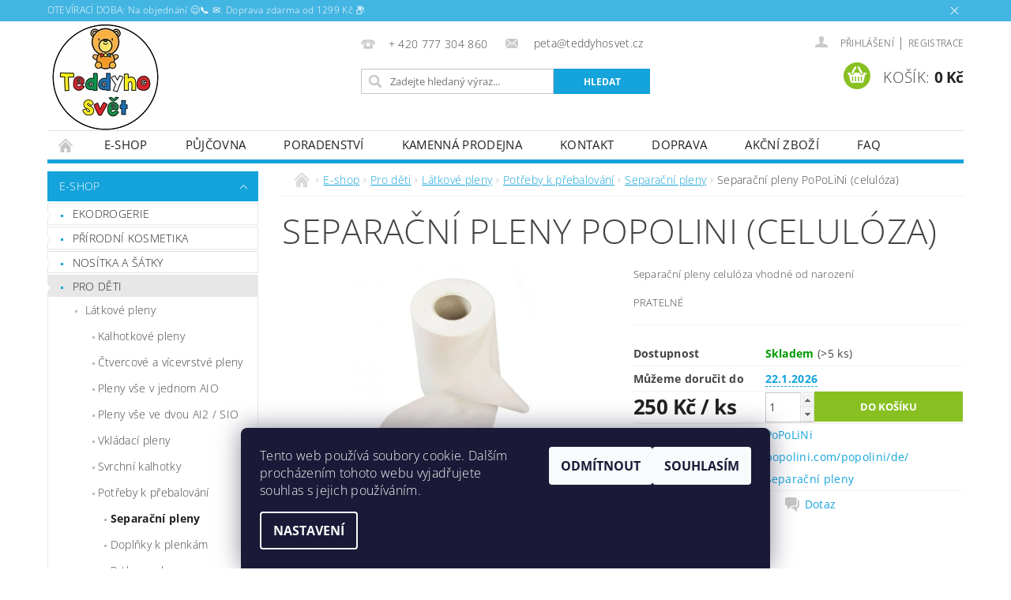

--- FILE ---
content_type: text/html; charset=utf-8
request_url: https://www.teddyhosvet.cz/separacni-pleny/separacni-pleny-popolini/
body_size: 33365
content:
<!DOCTYPE html>
<html id="css" xml:lang='cs' lang='cs' class="external-fonts-loaded">
    <head>
        <link rel="preconnect" href="https://cdn.myshoptet.com" /><link rel="dns-prefetch" href="https://cdn.myshoptet.com" /><link rel="preload" href="https://cdn.myshoptet.com/prj/dist/master/cms/libs/jquery/jquery-1.11.3.min.js" as="script" />        <script>
dataLayer = [];
dataLayer.push({'shoptet' : {
    "pageId": 1215,
    "pageType": "productDetail",
    "currency": "CZK",
    "currencyInfo": {
        "decimalSeparator": ",",
        "exchangeRate": 1,
        "priceDecimalPlaces": 2,
        "symbol": "K\u010d",
        "symbolLeft": 0,
        "thousandSeparator": " "
    },
    "language": "cs",
    "projectId": 203604,
    "product": {
        "id": 183,
        "guid": "537ea919-ede7-11e9-beb1-002590dad85e",
        "hasVariants": false,
        "codes": [
            {
                "code": 183,
                "quantity": "> 5",
                "stocks": [
                    {
                        "id": "ext",
                        "quantity": "> 5"
                    }
                ]
            }
        ],
        "code": "183",
        "name": "Separa\u010dn\u00ed pleny PoPoLiNi (celul\u00f3za)",
        "appendix": "",
        "weight": 0,
        "manufacturer": "PoPoLiNi",
        "manufacturerGuid": "1EF5332A3AD267E8BEC5DA0BA3DED3EE",
        "currentCategory": "E-shop | Pro d\u011bti | L\u00e1tkov\u00e9 pleny | Pot\u0159eby k p\u0159ebalov\u00e1n\u00ed | Separa\u010dn\u00ed pleny",
        "currentCategoryGuid": "52747a6d-c5ac-11e9-beb1-002590dad85e",
        "defaultCategory": "E-shop | Pro d\u011bti | L\u00e1tkov\u00e9 pleny | Pot\u0159eby k p\u0159ebalov\u00e1n\u00ed | Separa\u010dn\u00ed pleny",
        "defaultCategoryGuid": "52747a6d-c5ac-11e9-beb1-002590dad85e",
        "currency": "CZK",
        "priceWithVat": 250
    },
    "stocks": [
        {
            "id": "ext",
            "title": "Sklad",
            "isDeliveryPoint": 0,
            "visibleOnEshop": 1
        }
    ],
    "cartInfo": {
        "id": null,
        "freeShipping": false,
        "freeShippingFrom": 1299,
        "leftToFreeGift": {
            "formattedPrice": "0 K\u010d",
            "priceLeft": 0
        },
        "freeGift": false,
        "leftToFreeShipping": {
            "priceLeft": 1299,
            "dependOnRegion": 0,
            "formattedPrice": "1 299 K\u010d"
        },
        "discountCoupon": [],
        "getNoBillingShippingPrice": {
            "withoutVat": 0,
            "vat": 0,
            "withVat": 0
        },
        "cartItems": [],
        "taxMode": "ORDINARY"
    },
    "cart": [],
    "customer": {
        "priceRatio": 1,
        "priceListId": 1,
        "groupId": null,
        "registered": false,
        "mainAccount": false
    }
}});
dataLayer.push({'cookie_consent' : {
    "marketing": "denied",
    "analytics": "denied"
}});
document.addEventListener('DOMContentLoaded', function() {
    shoptet.consent.onAccept(function(agreements) {
        if (agreements.length == 0) {
            return;
        }
        dataLayer.push({
            'cookie_consent' : {
                'marketing' : (agreements.includes(shoptet.config.cookiesConsentOptPersonalisation)
                    ? 'granted' : 'denied'),
                'analytics': (agreements.includes(shoptet.config.cookiesConsentOptAnalytics)
                    ? 'granted' : 'denied')
            },
            'event': 'cookie_consent'
        });
    });
});
</script>

<!-- Google Tag Manager -->
<script>(function(w,d,s,l,i){w[l]=w[l]||[];w[l].push({'gtm.start':
new Date().getTime(),event:'gtm.js'});var f=d.getElementsByTagName(s)[0],
j=d.createElement(s),dl=l!='dataLayer'?'&l='+l:'';j.async=true;j.src=
'https://www.googletagmanager.com/gtm.js?id='+i+dl;f.parentNode.insertBefore(j,f);
})(window,document,'script','dataLayer','GTM-5PVCSRG');</script>
<!-- End Google Tag Manager -->


        <meta http-equiv="content-type" content="text/html; charset=utf-8" />
        <title>Teddyho svět</title>

        <meta name="viewport" content="width=device-width, initial-scale=1.0" />
        <meta name="format-detection" content="telephone=no" />

        
            <meta property="og:type" content="website"><meta property="og:site_name" content="teddyhosvet.cz"><meta property="og:url" content="https://www.teddyhosvet.cz/separacni-pleny/separacni-pleny-popolini/"><meta property="og:title" content="Teddyho svět"><meta name="author" content="Teddyho svět"><meta name="web_author" content="Shoptet.cz"><meta name="dcterms.rightsHolder" content="www.teddyhosvet.cz"><meta name="robots" content="index,follow"><meta property="og:image" content="https://cdn.myshoptet.com/usr/www.teddyhosvet.cz/user/shop/big/183_celulozove.jpg?60edb3db"><meta property="og:description" content="separační pleny, separační pleny popoliny, separační pleny celuloza"><meta name="description" content="separační pleny, separační pleny popoliny, separační pleny celuloza"><meta name="google-site-verification" content="zp17ojXiZhXn_2XaOhBegXrqjOemmiczOBX30gs_Cfw"><meta property="product:price:amount" content="250"><meta property="product:price:currency" content="CZK">
        


        
        <noscript>
            <style media="screen">
                #category-filter-hover {
                    display: block !important;
                }
            </style>
        </noscript>
        
    <link href="https://cdn.myshoptet.com/prj/dist/master/cms/templates/frontend_templates/shared/css/font-face/open-sans.css" rel="stylesheet"><link href="https://cdn.myshoptet.com/prj/dist/master/shop/dist/font-shoptet-04.css.7d79974e5b4cdb582ad8.css" rel="stylesheet">    <script>
        var oldBrowser = false;
    </script>
    <!--[if lt IE 9]>
        <script src="https://cdnjs.cloudflare.com/ajax/libs/html5shiv/3.7.3/html5shiv.js"></script>
        <script>
            var oldBrowser = '<strong>Upozornění!</strong> Používáte zastaralý prohlížeč, který již není podporován. Prosím <a href="https://www.whatismybrowser.com/" target="_blank" rel="nofollow">aktualizujte svůj prohlížeč</a> a zvyšte své UX.';
        </script>
    <![endif]-->

        <style>:root {--color-primary: #14a3db;--color-primary-h: 197;--color-primary-s: 83%;--color-primary-l: 47%;--color-primary-hover: #14a3db;--color-primary-hover-h: 197;--color-primary-hover-s: 83%;--color-primary-hover-l: 47%;--color-secondary: #88c021;--color-secondary-h: 81;--color-secondary-s: 71%;--color-secondary-l: 44%;--color-secondary-hover: #d1f551;--color-secondary-hover-h: 73;--color-secondary-hover-s: 89%;--color-secondary-hover-l: 64%;--color-tertiary: #000000;--color-tertiary-h: 0;--color-tertiary-s: 0%;--color-tertiary-l: 0%;--color-tertiary-hover: #000000;--color-tertiary-hover-h: 0;--color-tertiary-hover-s: 0%;--color-tertiary-hover-l: 0%;--color-header-background: #ffffff;--template-font: "Open Sans";--template-headings-font: "Open Sans";--header-background-url: url("https://cdn.myshoptet.com/prj/dist/master/cms/img/header_backgrounds/04-blue.png");--cookies-notice-background: #1A1937;--cookies-notice-color: #F8FAFB;--cookies-notice-button-hover: #f5f5f5;--cookies-notice-link-hover: #27263f;--templates-update-management-preview-mode-content: "Náhled aktualizací šablony je aktivní pro váš prohlížeč."}</style>

        <style>:root {--logo-x-position: 3px;--logo-y-position: 0px;--front-image-x-position: 319px;--front-image-y-position: 0px;}</style>

        <link href="https://cdn.myshoptet.com/prj/dist/master/shop/dist/main-04.css.55ec9317567af1708cb4.css" rel="stylesheet" media="screen" />

        <link rel="stylesheet" href="https://cdn.myshoptet.com/prj/dist/master/cms/templates/frontend_templates/_/css/print.css" media="print" />
                                            <link rel="canonical" href="https://www.teddyhosvet.cz/separacni-pleny/separacni-pleny-popolini/" />
        
        
        
        
                
                            <style>
                    /* custom background */
                    #main-wrapper {
                                                    background-color: #ffffff !important;
                                                                            background-position: top center !important;
                            background-repeat: no-repeat !important;
                                                                            background-attachment: scroll !important;
                                                                    }
                </style>
                    
                <script>var shoptet = shoptet || {};shoptet.abilities = {"about":{"generation":2,"id":"04"},"config":{"category":{"product":{"image_size":"detail_alt_1"}},"navigation_breakpoint":991,"number_of_active_related_products":2,"product_slider":{"autoplay":false,"autoplay_speed":3000,"loop":true,"navigation":true,"pagination":true,"shadow_size":0}},"elements":{"recapitulation_in_checkout":true},"feature":{"directional_thumbnails":false,"extended_ajax_cart":false,"extended_search_whisperer":false,"fixed_header":false,"images_in_menu":false,"product_slider":false,"simple_ajax_cart":true,"smart_labels":false,"tabs_accordion":false,"tabs_responsive":false,"top_navigation_menu":false,"user_action_fullscreen":false}};shoptet.design = {"template":{"name":"Pop","colorVariant":"Zirkon"},"layout":{"homepage":"catalog3","subPage":"catalog3","productDetail":"catalog3"},"colorScheme":{"conversionColor":"#88c021","conversionColorHover":"#d1f551","color1":"#14a3db","color2":"#14a3db","color3":"#000000","color4":"#000000"},"fonts":{"heading":"Open Sans","text":"Open Sans"},"header":{"backgroundImage":"https:\/\/www.teddyhosvet.czcms\/img\/header_backgrounds\/04-blue.png","image":null,"logo":"https:\/\/www.teddyhosvet.czuser\/logos\/logo_na_eshop-4.png","color":"#ffffff"},"background":{"enabled":true,"color":{"enabled":true,"color":"#ffffff"},"image":{"url":null,"attachment":"scroll","position":"center"}}};shoptet.config = {};shoptet.events = {};shoptet.runtime = {};shoptet.content = shoptet.content || {};shoptet.updates = {};shoptet.messages = [];shoptet.messages['lightboxImg'] = "Obrázek";shoptet.messages['lightboxOf'] = "z";shoptet.messages['more'] = "Více";shoptet.messages['cancel'] = "Zrušit";shoptet.messages['removedItem'] = "Položka byla odstraněna z košíku.";shoptet.messages['discountCouponWarning'] = "Zapomněli jste uplatnit slevový kupón. Pro pokračování jej uplatněte pomocí tlačítka vedle vstupního pole, nebo jej smažte.";shoptet.messages['charsNeeded'] = "Prosím, použijte minimálně 3 znaky!";shoptet.messages['invalidCompanyId'] = "Neplané IČ, povoleny jsou pouze číslice";shoptet.messages['needHelp'] = "Potřebujete pomoc?";shoptet.messages['showContacts'] = "Zobrazit kontakty";shoptet.messages['hideContacts'] = "Skrýt kontakty";shoptet.messages['ajaxError'] = "Došlo k chybě; obnovte prosím stránku a zkuste to znovu.";shoptet.messages['variantWarning'] = "Zvolte prosím variantu produktu.";shoptet.messages['chooseVariant'] = "Zvolte variantu";shoptet.messages['unavailableVariant'] = "Tato varianta není dostupná a není možné ji objednat.";shoptet.messages['withVat'] = "včetně DPH";shoptet.messages['withoutVat'] = "bez DPH";shoptet.messages['toCart'] = "Do košíku";shoptet.messages['emptyCart'] = "Prázdný košík";shoptet.messages['change'] = "Změnit";shoptet.messages['chosenBranch'] = "Zvolená pobočka";shoptet.messages['validatorRequired'] = "Povinné pole";shoptet.messages['validatorEmail'] = "Prosím vložte platnou e-mailovou adresu";shoptet.messages['validatorUrl'] = "Prosím vložte platnou URL adresu";shoptet.messages['validatorDate'] = "Prosím vložte platné datum";shoptet.messages['validatorNumber'] = "Vložte číslo";shoptet.messages['validatorDigits'] = "Prosím vložte pouze číslice";shoptet.messages['validatorCheckbox'] = "Zadejte prosím všechna povinná pole";shoptet.messages['validatorConsent'] = "Bez souhlasu nelze odeslat.";shoptet.messages['validatorPassword'] = "Hesla se neshodují";shoptet.messages['validatorInvalidPhoneNumber'] = "Vyplňte prosím platné telefonní číslo bez předvolby.";shoptet.messages['validatorInvalidPhoneNumberSuggestedRegion'] = "Neplatné číslo — navržený region: %1";shoptet.messages['validatorInvalidCompanyId'] = "Neplatné IČ, musí být ve tvaru jako %1";shoptet.messages['validatorFullName'] = "Nezapomněli jste příjmení?";shoptet.messages['validatorHouseNumber'] = "Prosím zadejte správné číslo domu";shoptet.messages['validatorZipCode'] = "Zadané PSČ neodpovídá zvolené zemi";shoptet.messages['validatorShortPhoneNumber'] = "Telefonní číslo musí mít min. 8 znaků";shoptet.messages['choose-personal-collection'] = "Prosím vyberte místo doručení u osobního odběru, není zvoleno.";shoptet.messages['choose-external-shipping'] = "Upřesněte prosím vybraný způsob dopravy";shoptet.messages['choose-ceska-posta'] = "Pobočka České Pošty není určena, zvolte prosím některou";shoptet.messages['choose-hupostPostaPont'] = "Pobočka Maďarské pošty není vybrána, zvolte prosím nějakou";shoptet.messages['choose-postSk'] = "Pobočka Slovenské pošty není zvolena, vyberte prosím některou";shoptet.messages['choose-ulozenka'] = "Pobočka Uloženky nebyla zvolena, prosím vyberte některou";shoptet.messages['choose-zasilkovna'] = "Pobočka Zásilkovny nebyla zvolena, prosím vyberte některou";shoptet.messages['choose-ppl-cz'] = "Pobočka PPL ParcelShop nebyla vybrána, vyberte prosím jednu";shoptet.messages['choose-glsCz'] = "Pobočka GLS ParcelShop nebyla zvolena, prosím vyberte některou";shoptet.messages['choose-dpd-cz'] = "Ani jedna z poboček služby DPD Parcel Shop nebyla zvolená, prosím vyberte si jednu z možností.";shoptet.messages['watchdogType'] = "Je zapotřebí vybrat jednu z možností u sledování produktu.";shoptet.messages['watchdog-consent-required'] = "Musíte zaškrtnout všechny povinné souhlasy";shoptet.messages['watchdogEmailEmpty'] = "Prosím vyplňte e-mail";shoptet.messages['privacyPolicy'] = 'Musíte souhlasit s ochranou osobních údajů';shoptet.messages['amountChanged'] = '(množství bylo změněno)';shoptet.messages['unavailableCombination'] = 'Není k dispozici v této kombinaci';shoptet.messages['specifyShippingMethod'] = 'Upřesněte dopravu';shoptet.messages['PIScountryOptionMoreBanks'] = 'Možnost platby z %1 bank';shoptet.messages['PIScountryOptionOneBank'] = 'Možnost platby z 1 banky';shoptet.messages['PIScurrencyInfoCZK'] = 'V měně CZK lze zaplatit pouze prostřednictvím českých bank.';shoptet.messages['PIScurrencyInfoHUF'] = 'V měně HUF lze zaplatit pouze prostřednictvím maďarských bank.';shoptet.messages['validatorVatIdWaiting'] = "Ověřujeme";shoptet.messages['validatorVatIdValid'] = "Ověřeno";shoptet.messages['validatorVatIdInvalid'] = "DIČ se nepodařilo ověřit, i přesto můžete objednávku dokončit";shoptet.messages['validatorVatIdInvalidOrderForbid'] = "Zadané DIČ nelze nyní ověřit, protože služba ověřování je dočasně nedostupná. Zkuste opakovat zadání později, nebo DIČ vymažte s vaši objednávku dokončete v režimu OSS. Případně kontaktujte prodejce.";shoptet.messages['validatorVatIdInvalidOssRegime'] = "Zadané DIČ nemůže být ověřeno, protože služba ověřování je dočasně nedostupná. Vaše objednávka bude dokončena v režimu OSS. Případně kontaktujte prodejce.";shoptet.messages['previous'] = "Předchozí";shoptet.messages['next'] = "Následující";shoptet.messages['close'] = "Zavřít";shoptet.messages['imageWithoutAlt'] = "Tento obrázek nemá popisek";shoptet.messages['newQuantity'] = "Nové množství:";shoptet.messages['currentQuantity'] = "Aktuální množství:";shoptet.messages['quantityRange'] = "Prosím vložte číslo v rozmezí %1 a %2";shoptet.messages['skipped'] = "Přeskočeno";shoptet.messages.validator = {};shoptet.messages.validator.nameRequired = "Zadejte jméno a příjmení.";shoptet.messages.validator.emailRequired = "Zadejte e-mailovou adresu (např. jan.novak@example.com).";shoptet.messages.validator.phoneRequired = "Zadejte telefonní číslo.";shoptet.messages.validator.messageRequired = "Napište komentář.";shoptet.messages.validator.descriptionRequired = shoptet.messages.validator.messageRequired;shoptet.messages.validator.captchaRequired = "Vyplňte bezpečnostní kontrolu.";shoptet.messages.validator.consentsRequired = "Potvrďte svůj souhlas.";shoptet.messages.validator.scoreRequired = "Zadejte počet hvězdiček.";shoptet.messages.validator.passwordRequired = "Zadejte heslo, které bude obsahovat min. 4 znaky.";shoptet.messages.validator.passwordAgainRequired = shoptet.messages.validator.passwordRequired;shoptet.messages.validator.currentPasswordRequired = shoptet.messages.validator.passwordRequired;shoptet.messages.validator.birthdateRequired = "Zadejte datum narození.";shoptet.messages.validator.billFullNameRequired = "Zadejte jméno a příjmení.";shoptet.messages.validator.deliveryFullNameRequired = shoptet.messages.validator.billFullNameRequired;shoptet.messages.validator.billStreetRequired = "Zadejte název ulice.";shoptet.messages.validator.deliveryStreetRequired = shoptet.messages.validator.billStreetRequired;shoptet.messages.validator.billHouseNumberRequired = "Zadejte číslo domu.";shoptet.messages.validator.deliveryHouseNumberRequired = shoptet.messages.validator.billHouseNumberRequired;shoptet.messages.validator.billZipRequired = "Zadejte PSČ.";shoptet.messages.validator.deliveryZipRequired = shoptet.messages.validator.billZipRequired;shoptet.messages.validator.billCityRequired = "Zadejte název města.";shoptet.messages.validator.deliveryCityRequired = shoptet.messages.validator.billCityRequired;shoptet.messages.validator.companyIdRequired = "Zadejte IČ.";shoptet.messages.validator.vatIdRequired = "Zadejte DIČ.";shoptet.messages.validator.billCompanyRequired = "Zadejte název společnosti.";shoptet.messages['loading'] = "Načítám…";shoptet.messages['stillLoading'] = "Stále načítám…";shoptet.messages['loadingFailed'] = "Načtení se nezdařilo. Zkuste to znovu.";shoptet.messages['productsSorted'] = "Produkty seřazeny.";shoptet.messages['formLoadingFailed'] = "Formulář se nepodařilo načíst. Zkuste to prosím znovu.";shoptet.messages.moreInfo = "Více informací";shoptet.config.orderingProcess = {active: false,step: false};shoptet.config.documentsRounding = '3';shoptet.config.documentPriceDecimalPlaces = '0';shoptet.config.thousandSeparator = ' ';shoptet.config.decSeparator = ',';shoptet.config.decPlaces = '2';shoptet.config.decPlacesSystemDefault = '2';shoptet.config.currencySymbol = 'Kč';shoptet.config.currencySymbolLeft = '0';shoptet.config.defaultVatIncluded = 1;shoptet.config.defaultProductMaxAmount = 9999;shoptet.config.inStockAvailabilityId = -1;shoptet.config.defaultProductMaxAmount = 9999;shoptet.config.inStockAvailabilityId = -1;shoptet.config.cartActionUrl = '/action/Cart';shoptet.config.advancedOrderUrl = '/action/Cart/GetExtendedOrder/';shoptet.config.cartContentUrl = '/action/Cart/GetCartContent/';shoptet.config.stockAmountUrl = '/action/ProductStockAmount/';shoptet.config.addToCartUrl = '/action/Cart/addCartItem/';shoptet.config.removeFromCartUrl = '/action/Cart/deleteCartItem/';shoptet.config.updateCartUrl = '/action/Cart/setCartItemAmount/';shoptet.config.addDiscountCouponUrl = '/action/Cart/addDiscountCoupon/';shoptet.config.setSelectedGiftUrl = '/action/Cart/setSelectedGift/';shoptet.config.rateProduct = '/action/ProductDetail/RateProduct/';shoptet.config.customerDataUrl = '/action/OrderingProcess/step2CustomerAjax/';shoptet.config.registerUrl = '/registrace/';shoptet.config.agreementCookieName = 'site-agreement';shoptet.config.cookiesConsentUrl = '/action/CustomerCookieConsent/';shoptet.config.cookiesConsentIsActive = 1;shoptet.config.cookiesConsentOptAnalytics = 'analytics';shoptet.config.cookiesConsentOptPersonalisation = 'personalisation';shoptet.config.cookiesConsentOptNone = 'none';shoptet.config.cookiesConsentRefuseDuration = 7;shoptet.config.cookiesConsentName = 'CookiesConsent';shoptet.config.agreementCookieExpire = 30;shoptet.config.cookiesConsentSettingsUrl = '/cookies-settings/';shoptet.config.fonts = {"google":{"attributes":"300,400,600,700,900:latin-ext","families":["Open Sans"],"urls":["https:\/\/cdn.myshoptet.com\/prj\/dist\/master\/cms\/templates\/frontend_templates\/shared\/css\/font-face\/open-sans.css"]},"custom":{"families":["shoptet"],"urls":["https:\/\/cdn.myshoptet.com\/prj\/dist\/master\/shop\/dist\/font-shoptet-04.css.7d79974e5b4cdb582ad8.css"]}};shoptet.config.mobileHeaderVersion = '1';shoptet.config.fbCAPIEnabled = false;shoptet.config.fbPixelEnabled = true;shoptet.config.fbCAPIUrl = '/action/FacebookCAPI/';shoptet.content.regexp = /strana-[0-9]+[\/]/g;shoptet.content.colorboxHeader = '<div class="colorbox-html-content">';shoptet.content.colorboxFooter = '</div>';shoptet.customer = {};shoptet.csrf = shoptet.csrf || {};shoptet.csrf.token = 'csrf_BI997ZPdcdc088d48342c6c8';shoptet.csrf.invalidTokenModal = '<div><h2>Přihlaste se prosím znovu</h2><p>Omlouváme se, ale Váš CSRF token pravděpodobně vypršel. Abychom mohli udržet Vaši bezpečnost na co největší úrovni potřebujeme, abyste se znovu přihlásili.</p><p>Děkujeme za pochopení.</p><div><a href="/login/?backTo=%2Fseparacni-pleny%2Fseparacni-pleny-popolini%2F">Přihlášení</a></div></div> ';shoptet.csrf.formsSelector = 'csrf-enabled';shoptet.csrf.submitListener = true;shoptet.csrf.validateURL = '/action/ValidateCSRFToken/Index/';shoptet.csrf.refreshURL = '/action/RefreshCSRFTokenNew/Index/';shoptet.csrf.enabled = true;shoptet.config.googleAnalytics ||= {};shoptet.config.googleAnalytics.isGa4Enabled = true;shoptet.config.googleAnalytics.route ||= {};shoptet.config.googleAnalytics.route.ua = "UA";shoptet.config.googleAnalytics.route.ga4 = "GA4";shoptet.config.ums_a11y_category_page = true;shoptet.config.discussion_rating_forms = false;shoptet.config.ums_forms_redesign = false;shoptet.config.showPriceWithoutVat = '';shoptet.config.ums_a11y_login = false;</script>
        <script src="https://cdn.myshoptet.com/prj/dist/master/cms/libs/jquery/jquery-1.11.3.min.js"></script><script src="https://cdn.myshoptet.com/prj/dist/master/cms/libs/jquery/jquery-migrate-1.4.1.min.js"></script><script src="https://cdn.myshoptet.com/prj/dist/master/cms/libs/jquery/jquery-ui-1.8.24.min.js"></script>
    <script src="https://cdn.myshoptet.com/prj/dist/master/shop/dist/main-04.js.cd0f12ca7fcb266dd765.js"></script>
<script src="https://cdn.myshoptet.com/prj/dist/master/shop/dist/shared-2g.js.aa13ef3ecca51cd89ec5.js"></script><script src="https://cdn.myshoptet.com/prj/dist/master/cms/libs/jqueryui/i18n/datepicker-cs.js"></script><script>if (window.self !== window.top) {const script = document.createElement('script');script.type = 'module';script.src = "https://cdn.myshoptet.com/prj/dist/master/shop/dist/editorPreview.js.e7168e827271d1c16a1d.js";document.body.appendChild(script);}</script>        <script>
            jQuery.extend(jQuery.cybergenicsFormValidator.messages, {
                required: "Povinné pole",
                email: "Prosím vložte platnou e-mailovou adresu",
                url: "Prosím vložte platnou URL adresu",
                date: "Prosím vložte platné datum",
                number: "Vložte číslo",
                digits: "Prosím vložte pouze číslice",
                checkbox: "Zadejte prosím všechna povinná pole",
                validatorConsent: "Bez souhlasu nelze odeslat.",
                password: "Hesla se neshodují",
                invalidPhoneNumber: "Vyplňte prosím platné telefonní číslo bez předvolby.",
                invalidCompanyId: 'Nevalidní IČ, musí mít přesně 8 čísel (před kratší IČ lze dát nuly)',
                fullName: "Nezapomněli jste příjmení?",
                zipCode: "Zadané PSČ neodpovídá zvolené zemi",
                houseNumber: "Prosím zadejte správné číslo domu",
                shortPhoneNumber: "Telefonní číslo musí mít min. 8 znaků",
                privacyPolicy: "Musíte souhlasit s ochranou osobních údajů"
            });
        </script>
                                    
                
        
        <!-- User include -->
                <!-- project html code header -->
<meta name="google-site-verification" content="BLH0uNvGWHu9RIYnWn6WdGOf16BkHjR8XqOiuHIRiWk" />
<meta name="facebook-domain-verification" content="jzpztnqxscahczshkxzsdrsfkilzzp" />
<meta name="google-site-verification" content="m_5oeM3n8ry4t1KCR2EgZw3vLLwOhjLi_4DsnoJK5YM" />
<link rel="apple-touch-icon" sizes="76x76" href="/user/documents/apple-touch-icon.png">
<link rel="icon" type="image/png" sizes="32x32" href="/user/documents/favicon-32x32.png">
<link rel="icon" type="image/png" sizes="16x16" href="/user/documents/favicon-16x16.png">
<link rel="manifest" href="/user/documents/site.webmanifest">
<link rel="shortcut icon" href="/user/documents/favicon.ico">
<meta name="msapplication-TileColor" content="#da532c">
<meta name="msapplication-config" content="/user/documents/browserconfig.xml">
<meta name="theme-color" content="#ffffff">

<!-- Event snippet for Přidání do košíku conversion page -->
<script>
  gtag('event', 'conversion', {
      'send_to': 'AW-679864137/IgQjCO70xfkBEMnOl8QC',
      'value': 1.0,
      'currency': 'CZK'
  });
</script>
<!-- Google Tag Manager -->
<script>(function(w,d,s,l,i){w[l]=w[l]||[];w[l].push({'gtm.start':
new Date().getTime(),event:'gtm.js'});var f=d.getElementsByTagName(s)[0],
j=d.createElement(s),dl=l!='dataLayer'?'&l='+l:'';j.async=true;j.src=
'https://www.googletagmanager.com/gtm.js?id='+i+dl;f.parentNode.insertBefore(j,f);
})(window,document,'script','dataLayer','GTM-5PVCSRG');</script>
<!-- End Google Tag Manager -->
<!-- Google tag (gtag.js) -->
<script async src="https://www.googletagmanager.com/gtag/js?id=G-NY71LEN1XF"></script>
<script>
  window.dataLayer = window.dataLayer || [];
  function gtag(){dataLayer.push(arguments);}
  gtag('js', new Date());

  gtag('config', 'G-NY71LEN1XF');
</script>
<script type='text/javascript'>
  window.smartlook||(function(d) {
    var o=smartlook=function(){ o.api.push(arguments)},h=d.getElementsByTagName('head')[0];
    var c=d.createElement('script');o.api=new Array();c.async=true;c.type='text/javascript';
    c.charset='utf-8';c.src='https://web-sdk.smartlook.com/recorder.js';h.appendChild(c);
    })(document);
    smartlook('init', 'a14338024abe83c98efd6897cfabddbcd3fbc1fb', { region: 'eu' });
</script>
<script type="text/javascript">
    (function(c,l,a,r,i,t,y){
        c[a]=c[a]||function(){(c[a].q=c[a].q||[]).push(arguments)};
        t=l.createElement(r);t.async=1;t.src="https://www.clarity.ms/tag/"+i;
        y=l.getElementsByTagName(r)[0];y.parentNode.insertBefore(t,y);
    })(window, document, "clarity", "script", "rn0ed6an1a");
</script>


        <!-- /User include -->
                                <!-- Global site tag (gtag.js) - Google Analytics -->
    <script async src="https://www.googletagmanager.com/gtag/js?id=G-22DBBER0JZ"></script>
    <script>
        
        window.dataLayer = window.dataLayer || [];
        function gtag(){dataLayer.push(arguments);}
        

                    console.debug('default consent data');

            gtag('consent', 'default', {"ad_storage":"denied","analytics_storage":"denied","ad_user_data":"denied","ad_personalization":"denied","wait_for_update":500});
            dataLayer.push({
                'event': 'default_consent'
            });
        
        gtag('js', new Date());

        
                gtag('config', 'G-22DBBER0JZ', {"groups":"GA4","send_page_view":false,"content_group":"productDetail","currency":"CZK","page_language":"cs"});
        
                gtag('config', 'AW-679864137');
        
        
        
        
        
                    gtag('event', 'page_view', {"send_to":"GA4","page_language":"cs","content_group":"productDetail","currency":"CZK"});
        
                gtag('set', 'currency', 'CZK');

        gtag('event', 'view_item', {
            "send_to": "UA",
            "items": [
                {
                    "id": "183",
                    "name": "Separa\u010dn\u00ed pleny PoPoLiNi (celul\u00f3za)",
                    "category": "E-shop \/ Pro d\u011bti \/ L\u00e1tkov\u00e9 pleny \/ Pot\u0159eby k p\u0159ebalov\u00e1n\u00ed \/ Separa\u010dn\u00ed pleny",
                                        "brand": "PoPoLiNi",
                                                            "price": 206.61
                }
            ]
        });
        
        
        
        
        
                    gtag('event', 'view_item', {"send_to":"GA4","page_language":"cs","content_group":"productDetail","value":206.61000000000001,"currency":"CZK","items":[{"item_id":"183","item_name":"Separa\u010dn\u00ed pleny PoPoLiNi (celul\u00f3za)","item_brand":"PoPoLiNi","item_category":"E-shop","item_category2":"Pro d\u011bti","item_category3":"L\u00e1tkov\u00e9 pleny","item_category4":"Pot\u0159eby k p\u0159ebalov\u00e1n\u00ed","item_category5":"Separa\u010dn\u00ed pleny","price":206.61000000000001,"quantity":1,"index":0}]});
        
        
        
        
        
        
        
        document.addEventListener('DOMContentLoaded', function() {
            if (typeof shoptet.tracking !== 'undefined') {
                for (var id in shoptet.tracking.bannersList) {
                    gtag('event', 'view_promotion', {
                        "send_to": "UA",
                        "promotions": [
                            {
                                "id": shoptet.tracking.bannersList[id].id,
                                "name": shoptet.tracking.bannersList[id].name,
                                "position": shoptet.tracking.bannersList[id].position
                            }
                        ]
                    });
                }
            }

            shoptet.consent.onAccept(function(agreements) {
                if (agreements.length !== 0) {
                    console.debug('gtag consent accept');
                    var gtagConsentPayload =  {
                        'ad_storage': agreements.includes(shoptet.config.cookiesConsentOptPersonalisation)
                            ? 'granted' : 'denied',
                        'analytics_storage': agreements.includes(shoptet.config.cookiesConsentOptAnalytics)
                            ? 'granted' : 'denied',
                                                                                                'ad_user_data': agreements.includes(shoptet.config.cookiesConsentOptPersonalisation)
                            ? 'granted' : 'denied',
                        'ad_personalization': agreements.includes(shoptet.config.cookiesConsentOptPersonalisation)
                            ? 'granted' : 'denied',
                        };
                    console.debug('update consent data', gtagConsentPayload);
                    gtag('consent', 'update', gtagConsentPayload);
                    dataLayer.push(
                        { 'event': 'update_consent' }
                    );
                }
            });
        });
    </script>

                <!-- Facebook Pixel Code -->
<script type="text/plain" data-cookiecategory="analytics">
!function(f,b,e,v,n,t,s){if(f.fbq)return;n=f.fbq=function(){n.callMethod?
            n.callMethod.apply(n,arguments):n.queue.push(arguments)};if(!f._fbq)f._fbq=n;
            n.push=n;n.loaded=!0;n.version='2.0';n.queue=[];t=b.createElement(e);t.async=!0;
            t.src=v;s=b.getElementsByTagName(e)[0];s.parentNode.insertBefore(t,s)}(window,
            document,'script','//connect.facebook.net/en_US/fbevents.js');
$(document).ready(function(){
fbq('set', 'autoConfig', 'false', '412238440631315')
fbq("init", "412238440631315", {}, { agent:"plshoptet" });
fbq("track", "PageView",{}, {"eventID":"21fcac941726ae7090c148d1f6c1a7b1"});
window.dataLayer = window.dataLayer || [];
dataLayer.push({"fbpixel": "loaded","event": "fbloaded"});
fbq("track", "ViewContent", {"content_category":"E-shop \/ Pro d\u011bti \/ L\u00e1tkov\u00e9 pleny \/ Pot\u0159eby k p\u0159ebalov\u00e1n\u00ed \/ Separa\u010dn\u00ed pleny","content_type":"product","content_name":"Separa\u010dn\u00ed pleny PoPoLiNi (celul\u00f3za)","content_ids":["183"],"value":"206.61","currency":"CZK","base_id":183,"category_path":["E-shop","Pro d\u011bti","L\u00e1tkov\u00e9 pleny","Pot\u0159eby k p\u0159ebalov\u00e1n\u00ed","Separa\u010dn\u00ed pleny"]}, {"eventID":"21fcac941726ae7090c148d1f6c1a7b1"});
});
</script>
<noscript>
<img height="1" width="1" style="display:none" src="https://www.facebook.com/tr?id=412238440631315&ev=PageView&noscript=1"/>
</noscript>
<!-- End Facebook Pixel Code -->

                                                    </head>
        <body class="desktop id-1215 in-separacni-pleny template-04 type-product type-detail page-detail ajax-add-to-cart">
        
        <div id="fb-root"></div>
        <script>
            window.fbAsyncInit = function() {
                FB.init({
//                    appId            : 'your-app-id',
                    autoLogAppEvents : true,
                    xfbml            : true,
                    version          : 'v19.0'
                });
            };
        </script>
        <script async defer crossorigin="anonymous" src="https://connect.facebook.net/cs_CZ/sdk.js"></script>
        
<!-- Google Tag Manager (noscript) -->
<noscript><iframe src="https://www.googletagmanager.com/ns.html?id=GTM-5PVCSRG"
height="0" width="0" style="display:none;visibility:hidden"></iframe></noscript>
<!-- End Google Tag Manager (noscript) -->


            <div class="site-msg information small-12">
        <div class="row small-12">
            <div class="column">
                <div class="text">
                    OTEVÍRACÍ DOBA: Na objednání 😊📞 ✉️. Doprava zdarma od 1299 Kč 📦
                </div>

                <div class="close js-close-information-msg"></div>
            </div>
        </div>
    </div>
        
        
        <div id="main-wrapper">
            <div id="main-wrapper-in" class="large-12 medium-12 small-12">
                <div id="main" class="large-12 medium-12 small-12 row">

                    

                    <div id="header" class="large-12 medium-12 small-12 columns">
                        <header id="header-in" class="large-12 medium-12 small-12 clearfix">
                            
<div class="row">
    
                        <div class="large-4 medium-4 small-6 columns">
                        <a href="/" title="Teddyho svět" id="logo" data-testid="linkWebsiteLogo"><img src="https://cdn.myshoptet.com/usr/www.teddyhosvet.cz/user/logos/logo_na_eshop-4.png" alt="Teddyho svět" /></a>
        </div>
    
    
        <div class="large-4 medium-4 small-12 columns">
                                                <div class="large-12 row collapse header-contacts">
                                                                                       <div class="large-6 medium-12 small-6 header-phone columns left">
                    <a href="tel:+420777304860" title="Telefon"><span>+ 420 777 304 860</span></a>
                    </div>
                                                    <div class="large-6 medium-12 small-6 header-email columns left">
                                                    <a href="mailto:peta@teddyhosvet.cz"><span>
                            peta@teddyhosvet.cz</span></a>
                                            </div>
                            </div>
            
                        <div class="searchform large-12 medium-12 small-12" itemscope itemtype="https://schema.org/WebSite">
                <meta itemprop="headline" content="Separační pleny"/>
<meta itemprop="url" content="https://www.teddyhosvet.cz"/>
        <meta itemprop="text" content="separační pleny, separační pleny popoliny, separační pleny celuloza"/>

                <form class="search-whisperer-wrap-v1 search-whisperer-wrap" action="/action/ProductSearch/prepareString/" method="post" itemprop="potentialAction" itemscope itemtype="https://schema.org/SearchAction" data-testid="searchForm">
                    <fieldset>
                        <meta itemprop="target" content="https://www.teddyhosvet.cz/vyhledavani/?string={string}"/>
                        <div class="large-8 medium-8 small-12 left">
                            <input type="hidden" name="language" value="cs" />
                            <input type="search" name="string" itemprop="query-input" class="s-word" placeholder="Zadejte hledaný výraz..." autocomplete="off" data-testid="searchInput" />
                        </div>
                        <div class="tar large-4 medium-4 small-2 left b-search-wrap">
                            <input type="submit" value="Hledat" class="b-search tiny button" data-testid="searchBtn" />
                        </div>
                        <div class="search-whisperer-container-js"></div>
                        <div class="search-notice large-12 medium-12 small-12" data-testid="searchMsg">Prosím, použijte minimálně 3 znaky!</div>
                    </fieldset>
                </form>
            </div>
        </div>
    
    
        <div class="large-4 medium-4 small-12 columns">
                        <div id="top-links" class="large-12 medium-12 small-12">
                <span class="responsive-mobile-visible responsive-all-hidden box-account-links-trigger-wrap">
                    <span class="box-account-links-trigger"></span>
                </span>
                <ul class="responsive-mobile-hidden box-account-links list-inline list-reset">
                    
                                                                                                                        <li>
                                        <a class="icon-account-login" href="/login/?backTo=%2Fseparacni-pleny%2Fseparacni-pleny-popolini%2F" title="Přihlášení" data-testid="signin" rel="nofollow"><span>Přihlášení</span></a>
                                    </li>
                                    <li>
                                        <span class="responsive-mobile-hidden"> |</span>
                                        <a href="/registrace/" title="Registrace" data-testid="headerSignup" rel="nofollow">Registrace</a>
                                    </li>
                                                                                                        
                </ul>
            </div>
                        
                                            
                <div class="place-cart-here">
                    <div id="header-cart-wrapper" class="header-cart-wrapper menu-element-wrap">
    <a href="/kosik/" id="header-cart" class="header-cart" data-testid="headerCart" rel="nofollow">
        <span class="responsive-mobile-hidden">Košík:</span>
        
        <strong class="header-cart-price" data-testid="headerCartPrice">
            0 Kč
        </strong>
    </a>

    <div id="cart-recapitulation" class="cart-recapitulation menu-element-submenu align-right hover-hidden" data-testid="popupCartWidget">
                    <div class="cart-reca-single darken tac" data-testid="cartTitle">
                Váš nákupní košík je prázdný            </div>
            </div>
</div>
                </div>
                    </div>
    
</div>

             <nav id="menu" class="large-12 medium-12 small-12"><ul class="inline-list list-inline valign-top-inline left"><li class="first-line"><a href="/" id="a-home" data-testid="headerMenuItem">Úvodní stránka</a></li><li class="menu-item-972 navigation-submenu-trigger-wrap icon-menu-arrow-wrap">
        <a href="/e-shop/" data-testid="headerMenuItem">
                    <span class="navigation-submenu-trigger icon-menu-arrow-down icon-menu-arrow"></span>
                E-shop
    </a>
        <ul class="navigation-submenu navigation-menu">
                    <li class="menu-item-996">
                <a href="/ekodrogerie/" data-image="https://cdn.myshoptet.com/usr/www.teddyhosvet.cz/user/categories/thumb/images.jpg">Ekodrogerie</a>
            </li>
                    <li class="menu-item-993">
                <a href="/prirodni-kosmetika/" data-image="https://cdn.myshoptet.com/usr/www.teddyhosvet.cz/user/categories/thumb/20191018_084651_1_-001_1024x1024.jpg">Přírodní kosmetika</a>
            </li>
                    <li class="menu-item-984">
                <a href="/nositka-a-satky/" data-image="https://cdn.myshoptet.com/usr/www.teddyhosvet.cz/user/categories/thumb/baby-size-fly-tai-mei-tai-baby-carrier-classic-iced-butterfly-light-blue.jpg">Nosítka a šátky</a>
            </li>
                    <li class="menu-item-1547">
                <a href="/pro-deti/" data-image="https://cdn.myshoptet.com/usr/www.teddyhosvet.cz/user/categories/thumb/__nek_plan_toys.jpg">Pro děti</a>
            </li>
                    <li class="menu-item-981">
                <a href="/pro-zeny-a-maminky/" data-image="https://cdn.myshoptet.com/usr/www.teddyhosvet.cz/user/categories/thumb/1532_vyr-2192-dsc-0184.jpg">Pro ženy</a>
            </li>
                    <li class="menu-item-999">
                <a href="/zerowaste-pomocnici/" data-image="https://cdn.myshoptet.com/usr/www.teddyhosvet.cz/user/categories/thumb/zero-waste.jpg">Zerowaste pomocníci</a>
            </li>
                    <li class="menu-item-1700">
                <a href="/drobne-malickosti/" data-image="https://cdn.myshoptet.com/usr/www.teddyhosvet.cz/user/categories/thumb/42a786b6b77b1d3ba86aa945c2a40cdd.jpg">Drobné maličkosti</a>
            </li>
            </ul>
    </li><li class="menu-item-1053 navigation-submenu-trigger-wrap icon-menu-arrow-wrap">
        <a href="/pujcovna/" data-testid="headerMenuItem">
                    <span class="navigation-submenu-trigger icon-menu-arrow-down icon-menu-arrow"></span>
                Půjčovna
    </a>
        <ul class="navigation-submenu navigation-menu">
                    <li class="menu-item-1113">
                <a href="/pujcovna-nositek/" data-image="https://cdn.myshoptet.com/usr/www.teddyhosvet.cz/user/categories/thumb/9911_nositko-veka-vel--2--wild-wine-vineyard--lenny-lamb-1.jpg">Půjčovna nosítek na nošení dětí</a>
            </li>
                    <li class="menu-item-1478">
                <a href="/pujcovna-satku/" data-image="https://cdn.myshoptet.com/usr/www.teddyhosvet.cz/user/categories/thumb/75666.jpg">Půjčovna šátků na nošení dětí</a>
            </li>
                    <li class="menu-item-1110">
                <a href="/pujcovna-plen/" data-image="https://cdn.myshoptet.com/usr/www.teddyhosvet.cz/user/categories/thumb/752-1_pujcovne-latkovych-plen.jpg">Půjčovna látkových plen</a>
            </li>
            </ul>
    </li><li class="menu-item-1056 navigation-submenu-trigger-wrap icon-menu-arrow-wrap">
        <a href="/poradenstvi/" data-testid="headerMenuItem">
                    <span class="navigation-submenu-trigger icon-menu-arrow-down icon-menu-arrow"></span>
                Poradenství
    </a>
        <ul class="navigation-submenu navigation-menu">
                    <li class="menu-item-1119">
                <a href="/kurz-noseni-deti/" data-image="https://cdn.myshoptet.com/usr/www.teddyhosvet.cz/user/categories/thumb/995-12-satka-lenka-triangel-zafir-size-large-v-1.jpg">Individuální poradna nošení dětí</a>
            </li>
                    <li class="menu-item-1116">
                <a href="/poradna-latkovych-plen/" data-image="https://cdn.myshoptet.com/usr/www.teddyhosvet.cz/user/categories/thumb/uvod_proc-pouzivat_orez.jpg">Poradna látkových plen</a>
            </li>
                    <li class="menu-item-1122">
                <a href="/zerowaste-workshop/" data-image="https://cdn.myshoptet.com/usr/www.teddyhosvet.cz/user/categories/thumb/53362542_2317085358537527_1507149842877513728_o.jpg">Zerowaste workshop</a>
            </li>
                    <li class="menu-item-1125">
                <a href="/kurz-ekoprani/" data-image="https://cdn.myshoptet.com/usr/www.teddyhosvet.cz/user/categories/thumb/48370312_2261054530807277_8575700456200732672_n.jpg">Kurz ekopraní</a>
            </li>
                    <li class="menu-item-1840">
                <a href="/-poradenstvi-marketingove-sluzby-/" data-image="https://cdn.myshoptet.com/usr/www.teddyhosvet.cz/user/categories/thumb/men_cleaning.jpg">Marketingové služby</a>
            </li>
            </ul>
    </li><li class="menu-item-1472">
    <a href="/kamenna-prodejna/" data-testid="headerMenuItem">
        Kamenná prodejna
    </a>
</li><li class="menu-item-1440">
    <a href="/kontakt/" data-testid="headerMenuItem">
        Kontakt
    </a>
</li><li class="menu-item-1508">
    <a href="/doprava/" data-testid="headerMenuItem">
        Doprava
    </a>
</li><li class="menu-item-external-224">
    <a href="https://www.teddyhosvet.cz/e-shop/?dd=1&amp;stock=1" data-testid="headerMenuItem">
        Akční zboží
    </a>
</li><li class="menu-item-29">
    <a href="/kontakty/" data-testid="headerMenuItem">
        FAQ
    </a>
</li></ul><div id="menu-helper-wrapper"><div id="menu-helper" data-testid="hamburgerMenu">&nbsp;</div><ul id="menu-helper-box"></ul></div></nav>

<script>
    $(document).ready(function() {
        checkSearchForm($('.searchform'), "Prosím, použijte minimálně 3 znaky!");
    });
    var userOptions = {
        carousel : {
            stepTimer : 4000,
            fadeTimer : 5000
        }
    };
</script>

                        </header>
                    </div>
                    <div id="main-in" class="large-12 medium-12 small-12 columns">
                        <div id="main-in-in" class="large-12 medium-12 small-12">
                            
                            <div id="content" class="large-12 medium-12 small-12 row">
                                
                                                                            <aside id="column-l" class="large-3 medium-3 small-12 columns">
                                            <div id="column-l-in">
                                                                                                                                                    <div class="box-even">
                        
<div id="categories">
                        <div class="categories cat-01 expandable cat-active expanded" id="cat-972">
                <div class="topic"><a href="/e-shop/" class="expanded">E-shop</a></div>
        
    <ul class="expanded">
                    <li class="expandable"><a href="/ekodrogerie/" title="Ekodrogerie">Ekodrogerie</a>
            </li>                 <li class="expandable"><a href="/prirodni-kosmetika/" title="Přírodní kosmetika">Přírodní kosmetika</a>
            </li>                 <li class="expandable"><a href="/nositka-a-satky/" title="Nosítka a šátky">Nosítka a šátky</a>
            </li>                 <li class="active expandable expanded"><a href="/pro-deti/" title="Pro děti">Pro děti</a>
                                <ul class="expanded">
                                                <li class="expandable"><a href="/latkove-pleny/" title="Látkové pleny">Látkové pleny</a>
                                                                <ul class="expanded">
                                                                                <li ><a href="/kalhotkove-pleny/" title="Kalhotkové pleny">Kalhotkové pleny</a>
                                            </li>
                                                            <li ><a href="/ctvercove-a-vicevrstve-pleny/" title="Čtvercové a vícevrstvé pleny">Čtvercové a vícevrstvé pleny</a>
                                            </li>
                                                            <li ><a href="/pleny-vse-v-jednom-aio-all-in-one/" title="Pleny vše v jednom AIO">Pleny vše v jednom AIO</a>
                                            </li>
                                                            <li ><a href="/pleny-vse-ve-dvou-sio-all-in-two/" title="Pleny vše ve dvou AI2 / SIO">Pleny vše ve dvou AI2 / SIO</a>
                                            </li>
                                                            <li class="expandable"><a href="/vkladaci-pleny/" title="Vkládací pleny">Vkládací pleny</a>
                                            </li>
                                                            <li class="expandable"><a href="/svrchni-kalhotky/" title="Svrchní kalhotky">Svrchní kalhotky</a>
                                            </li>
                                                            <li class="expandable"><a href="/potreby-k-prebalovani/" title="Potřeby k přebalování">Potřeby k přebalování</a>
                                                                                                                        <ul class="expanded">
                                                                                    <li class="active "><a href="/separacni-pleny/" title="Separační pleny">Separační pleny</a>
                                                                                                                                                            </li>
                                                                                    <li ><a href="/doplnky-k-plenkam/" title="Doplňky k plenkám">Doplňky k plenkám</a>
                                                            </li>
                                                                                    <li ><a href="/pytle-na-pleny/" title="Pytle na pleny">Pytle na pleny</a>
                                                            </li>
                                                                                    <li ><a href="/prebalovaci-podlozky/" title="Přebalovací podložky">Přebalovací podložky</a>
                                                            </li>
                                                                                    <li ><a href="/ubrousky-a-kosmetika/" title="Ubrousky a kosmetika">Ubrousky a kosmetika</a>
                                                            </li>
                                                    </ul>                                                                     </li>
                                                            <li ><a href="/bazarove-pleny/" title="Bazarové pleny">Bazarové pleny</a>
                                            </li>
                                    </ul>	                                            </li>                                     <li ><a href="/prakticke-potreby-pro-deti/" title="Praktické potřeby pro děti">Praktické potřeby pro děti</a>
                                                            </li>                                     <li class="expandable"><a href="/hracky-pro-deti/" title="Hračky pro děti">Hračky pro děti</a>
                            </li>                                     <li class="expandable"><a href="/detske-obleceni/" title="Dětské oblečení">Dětské oblečení</a>
                                                                <ul class="expanded">
                                                                                <li ><a href="/kalhoty/" title="Kalhoty">kalhoty</a>
                                                                                                                    </li>
                                                            <li ><a href="/bundy-kabatky-parky/" title="Bundy, kabátky, parky">Bundy, kabátky, parky</a>
                                                                                                                    </li>
                                                            <li ><a href="/cepice-a-nakrcniky/" title="Čepice a nákrčníky">Čepice a nákrčníky</a>
                                                                                                                    </li>
                                                            <li ><a href="/detske-capacky/" title="Dětské capáčky">Dětské capáčky</a>
                                                                                                                    </li>
                                    </ul>	                                            </li>                                     <li ><a href="/barefoot-zdrave-boticky/" title="Barefoot zdravé botičky">Barefoot zdravé botičky</a>
                                                            </li>                     </ul>                     </li>                 <li class="expandable"><a href="/pro-zeny-a-maminky/" title="Pro ženy">Pro ženy</a>
            </li>                 <li ><a href="/zerowaste-pomocnici/" title="Zerowaste pomocníci">Zerowaste pomocníci</a>
                            </li>                 <li class="expandable"><a href="/drobne-malickosti/" title="Drobné maličkosti">Drobné maličkosti</a>
            </li>     </ul> 
    </div>
            <div class="categories cat-02 expandable" id="cat-1053">
                <div class="topic"><a href="/pujcovna/">Půjčovna</a></div>
        
    <ul >
                    <li class="expandable"><a href="/pujcovna-nositek/" title="Půjčovna nosítek">Půjčovna nosítek na nošení dětí</a>
            </li>                 <li ><a href="/pujcovna-satku/" title="Půjčovna šátků ">Půjčovna šátků na nošení dětí</a>
                            </li>                 <li ><a href="/pujcovna-plen/" title="Půjčovna látkových plen">Půjčovna látkových plen</a>
                            </li>     </ul> 
    </div>
            <div class="categories cat-01 expandable expanded" id="cat-1056">
                <div class="topic"><a href="/poradenstvi/" class="expanded">Poradenství</a></div>
        
    <ul class="expanded">
                    <li ><a href="/kurz-noseni-deti/" title="Individuální poradna nošení dětí">Individuální poradna nošení dětí</a>
            </li>                 <li class="expandable"><a href="/poradna-latkovych-plen/" title="Poradna látkových plen">Poradna látkových plen</a>
            </li>                 <li ><a href="/zerowaste-workshop/" title="Zerowaste workshop">Zerowaste workshop</a>
            </li>                 <li ><a href="/kurz-ekoprani/" title="Kurz ekopraní">Kurz ekopraní</a>
            </li>                 <li ><a href="/-poradenstvi-marketingove-sluzby-/" title="Marketingové služby">Marketingové služby</a>
                            </li>     </ul> 
    </div>
        
                                    <div class="categories cat-02 expandable" id="cat-manufacturers" data-testid="brandsList">
                
                <div class="topic"><a href="https://www.teddyhosvet.cz/znacka/" data-testid="brandsText">Značky</a></div>
                <ul class="noDisplay">
                                            <li>
                            <a href="/znacka/alucha/" data-testid="brandName">Alucha</a>
                        </li>
                                            <li>
                            <a href="/znacka/anavy/" data-testid="brandName">Anavy</a>
                        </li>
                                            <li>
                            <a href="/znacka/bamboolik/" data-testid="brandName">Bamboolik</a>
                        </li>
                                            <li>
                            <a href="/znacka/lenka-nositko--be-lenka/" data-testid="brandName">Be Lenka</a>
                        </li>
                                            <li>
                            <a href="/znacka/bibs/" data-testid="brandName">BIBS</a>
                        </li>
                                            <li>
                            <a href="/znacka/bohocosmetics/" data-testid="brandName">Bohocosmetics</a>
                        </li>
                                            <li>
                            <a href="/znacka/breberky/" data-testid="brandName">Breberky</a>
                        </li>
                                            <li>
                            <a href="/znacka/didymos/" data-testid="brandName">Didymos</a>
                        </li>
                                            <li>
                            <a href="/znacka/domky/" data-testid="brandName">DOMKY</a>
                        </li>
                                            <li>
                            <a href="/znacka/www-dubanci-cz/" data-testid="brandName">Dubánci</a>
                        </li>
                                            <li>
                            <a href="/znacka/ecoheart/" data-testid="brandName">Ecoheart</a>
                        </li>
                                            <li>
                            <a href="/znacka/eone/" data-testid="brandName">Eoné</a>
                        </li>
                                            <li>
                            <a href="/znacka/fidella/" data-testid="brandName">Fidella</a>
                        </li>
                                            <li>
                            <a href="/znacka/fixicoffee/" data-testid="brandName">FixiCoffee</a>
                        </li>
                                            <li>
                            <a href="/znacka/hydrophil/" data-testid="brandName">Hydrophil</a>
                        </li>
                                            <li>
                            <a href="/znacka/imse_vimse/" data-testid="brandName">Imse Vimse</a>
                        </li>
                                            <li>
                            <a href="/znacka/instasklad/" data-testid="brandName">Instasklad</a>
                        </li>
                                            <li>
                            <a href="/znacka/jack-n-jill/" data-testid="brandName">Jack n&#039; Jill</a>
                        </li>
                                            <li>
                            <a href="/znacka/kresky/" data-testid="brandName">Kresky</a>
                        </li>
                                            <li>
                            <a href="/znacka/kulisarny/" data-testid="brandName">Kulišárny</a>
                        </li>
                                            <li>
                            <a href="/znacka/navia/" data-testid="brandName">Kvitok</a>
                        </li>
                                            <li>
                            <a href="/znacka/laboka/" data-testid="brandName">Laboka</a>
                        </li>
                                            <li>
                            <a href="/znacka/lavera/" data-testid="brandName">Lavera</a>
                        </li>
                                            <li>
                            <a href="/znacka/lenny-lamb/" data-testid="brandName">Lenny Lamb</a>
                        </li>
                                            <li>
                            <a href="/znacka/https-www-littleangel-cz/" data-testid="brandName">Little angel</a>
                        </li>
                                            <li>
                            <a href="/znacka/mamik-2/" data-testid="brandName">Mamik</a>
                        </li>
                                            <li>
                            <a href="/znacka/mulieres/" data-testid="brandName">Mulieres</a>
                        </li>
                                            <li>
                            <a href="/znacka/mystraw/" data-testid="brandName">MYSTRAW</a>
                        </li>
                                            <li>
                            <a href="/znacka/neobulle/" data-testid="brandName">Neobulle</a>
                        </li>
                                            <li>
                            <a href="/znacka/nikko-b/" data-testid="brandName">Nikko b.</a>
                        </li>
                                            <li>
                            <a href="/znacka/nobilis-tilia/" data-testid="brandName">Nobilis Tilia</a>
                        </li>
                                            <li>
                            <a href="/znacka/petit-lulu-2/" data-testid="brandName">Petit lulu</a>
                        </li>
                                            <li>
                            <a href="/znacka/plan-toys/" data-testid="brandName">Plan Toys</a>
                        </li>
                                            <li>
                            <a href="/znacka/poketo-2/" data-testid="brandName">Poketo</a>
                        </li>
                                            <li>
                            <a href="/znacka/ponio/" data-testid="brandName">Ponio</a>
                        </li>
                                            <li>
                            <a href="/znacka/popolini-2/" data-testid="brandName">PoPoLiNi</a>
                        </li>
                                            <li>
                            <a href="/znacka/preserve/" data-testid="brandName">Preserve</a>
                        </li>
                                            <li>
                            <a href="/znacka/https-www-purastainless-com/" data-testid="brandName">Pura</a>
                        </li>
                                            <li>
                            <a href="/znacka/purity-vision/" data-testid="brandName">Purity Vision</a>
                        </li>
                                            <li>
                            <a href="/znacka/rcup/" data-testid="brandName">rCup/Circulair Cup</a>
                        </li>
                                            <li>
                            <a href="/znacka/http-www-shara-cz/" data-testid="brandName">Shara</a>
                        </li>
                                            <li>
                            <a href="/znacka/snuggs/" data-testid="brandName">Snuggs</a>
                        </li>
                                            <li>
                            <a href="/znacka/sonett-2/" data-testid="brandName">Sonett</a>
                        </li>
                                            <li>
                            <a href="/znacka/swirl/" data-testid="brandName">Swirl</a>
                        </li>
                                            <li>
                            <a href="/znacka/t-tomi/" data-testid="brandName">T-tomi</a>
                        </li>
                                            <li>
                            <a href="/znacka/teddy-pleny/" data-testid="brandName">Teddy pleny</a>
                        </li>
                                            <li>
                            <a href="/znacka/teddyho-svet/" data-testid="brandName">Teddyho svět</a>
                        </li>
                                            <li>
                            <a href="/znacka/tierra-verde-2/" data-testid="brandName">Tierra Verde</a>
                        </li>
                                            <li>
                            <a href="/znacka/tierra-verde--fichema/" data-testid="brandName">Tierra verde, Fichema</a>
                        </li>
                                            <li>
                            <a href="/znacka/ulrich/" data-testid="brandName">Ulrich</a>
                        </li>
                                            <li>
                            <a href="/znacka/unuo/" data-testid="brandName">Unuo</a>
                        </li>
                                            <li>
                            <a href="/znacka/http-www-vekanositko-cz/" data-testid="brandName">VeKa</a>
                        </li>
                                            <li>
                            <a href="/znacka/vobrousek/" data-testid="brandName">Vobrousek</a>
                        </li>
                                            <li>
                            <a href="/znacka/vuokkoset/" data-testid="brandName">VUOKKOSET</a>
                        </li>
                                            <li>
                            <a href="/znacka/xkko-2/" data-testid="brandName">XKKO</a>
                        </li>
                                            <li>
                            <a href="/znacka/https-www-yuukicup-com/" data-testid="brandName">Yuuki</a>
                        </li>
                                    </ul>
            </div>
            
</div>

                    </div>
                                                                                                                    <div class="banner banner26" ><a href="https://www.teddyhosvet.cz/e-shop/?dd=1" data-ec-promo-id="200" class="extended-empty" ><img src="https://cdn.myshoptet.com/usr/www.teddyhosvet.cz/user/banners/vyprodej-sleva-az-50.jpg?5e9df69d" fetchpriority="high" alt="Akce" width="500" height="150" /></a></div>
                                                                                                                    <div class="box-odd">
                        <div id="onlinePayments" class="box hide-for-small">
    <h3 class="topic">Přijímáme online platby</h3>
    <p>
        <img src="https://cdn.myshoptet.com/prj/dist/master/cms/img/common/payment_logos/payments.png" alt="Loga kreditních karet">
    </p>
</div>

                    </div>
                                                                                                                                                        <div class="box-even">
                        <div class="box no-border hide-for-small" id="facebookWidget">
    <h3 class="topic">Facebook</h3>
    <div class="fb-page" data-href="https://www.facebook.com/Teddyhosvetzaloha" data-hide-cover="false" data-show-facepile="true" data-show-posts="true" data-width="265" data-height="700" style="overflow:hidden"><div class="fb-xfbml-parse-ignore"><blockquote cite="https://www.facebook.com/Teddyhosvetzaloha"><a href="https://www.facebook.com/Teddyhosvetzaloha">Teddyho svět</a></blockquote></div></div>

</div>

                    </div>
                                                                                                                                                        <div class="box-odd">
                            <div id="top10" class="box hide-for-small">
        <h3 class="topic">TOP 3</h3>
        <ol>
                            
                    <li class="panel-element display-image display-price">
                                                    <a class="a-img" href="/doplnky-k-plenkam/snappi-sponka/">
                                <img src="https://cdn.myshoptet.com/usr/www.teddyhosvet.cz/user/shop/related/180_snap.jpg?60edb3db" alt="snap" />
                            </a>
                                                <div>
                            <a href="/doplnky-k-plenkam/snappi-sponka/" title="Snappi sponka"><span>Snappi sponka</span></a><br />
                            
                                                                <span>
                                    76 Kč
                                    
    
                                </span>
                                                            
                        </div>
                    </li>
                
                            
                    <li class="panel-element display-image display-price">
                                                    <a class="a-img" href="/kalhotkove-pleny/instasklad-teddy-pleny/">
                                <img src="https://cdn.myshoptet.com/usr/www.teddyhosvet.cz/user/shop/related/1652-2_90354792-243850959975437-2941893044019920896-n.jpg?60edb3db" alt="90354792 243850959975437 2941893044019920896 n" />
                            </a>
                                                <div>
                            <a href="/kalhotkove-pleny/instasklad-teddy-pleny/" title="Instasklad Teddy pleny - UPCYCLED"><span>Instasklad Teddy pleny - UPCYCLED</span></a><br />
                            
                                                                <span>
                                    95 Kč
                                    
    
                                </span>
                                                            
                        </div>
                    </li>
                
                            
                    <li class=" display-image display-price">
                                                    <a class="a-img" href="/drobne-malickosti/kolicek-na-kocarek-1-ks--modry/">
                                <img src="https://cdn.myshoptet.com/usr/www.teddyhosvet.cz/user/shop/related/3662-3_xkko-klipy-na-kocarek-2ks-mint-ef6.jpg?663a391f" alt="xkko klipy na kocarek 2ks mint ef6" />
                            </a>
                                                <div>
                            <a href="/drobne-malickosti/kolicek-na-kocarek-1-ks--modry/" title="Kolíček na kočárek 1 ks, různé barvy"><span>Kolíček na kočárek 1 ks, různé barvy</span></a><br />
                            
                                                                <span>
                                    85 Kč
                                    
    
                                </span>
                                                            
                        </div>
                    </li>
                
                    </ol>
    </div>

                    </div>
                                                                                                                                                        <div class="box-even">
                            
                    </div>
                                                                                                        </div>
                                        </aside>
                                                                    

                                
                                    <main id="content-in" class="large-9 medium-9 small-12 columns">

                                                                                                                                    <p id="navigation" itemscope itemtype="https://schema.org/BreadcrumbList">
                                                                                                        <span id="navigation-first" data-basetitle="Teddyho svět" itemprop="itemListElement" itemscope itemtype="https://schema.org/ListItem">
                    <a href="/" itemprop="item" class="navigation-home-icon">
                        &nbsp;<meta itemprop="name" content="Domů" />                    </a>
                    <meta itemprop="position" content="1" />
                    <span class="navigation-bullet">&nbsp;&rsaquo;&nbsp;</span>
                </span>
                                                        <span id="navigation-1" itemprop="itemListElement" itemscope itemtype="https://schema.org/ListItem">
                        <a href="/e-shop/" itemprop="item"><span itemprop="name">E-shop</span></a>
                        <meta itemprop="position" content="2" />
                        <span class="navigation-bullet">&nbsp;&rsaquo;&nbsp;</span>
                    </span>
                                                        <span id="navigation-2" itemprop="itemListElement" itemscope itemtype="https://schema.org/ListItem">
                        <a href="/pro-deti/" itemprop="item"><span itemprop="name">Pro děti</span></a>
                        <meta itemprop="position" content="3" />
                        <span class="navigation-bullet">&nbsp;&rsaquo;&nbsp;</span>
                    </span>
                                                        <span id="navigation-3" itemprop="itemListElement" itemscope itemtype="https://schema.org/ListItem">
                        <a href="/latkove-pleny/" itemprop="item"><span itemprop="name">Látkové pleny</span></a>
                        <meta itemprop="position" content="4" />
                        <span class="navigation-bullet">&nbsp;&rsaquo;&nbsp;</span>
                    </span>
                                                        <span id="navigation-4" itemprop="itemListElement" itemscope itemtype="https://schema.org/ListItem">
                        <a href="/potreby-k-prebalovani/" itemprop="item"><span itemprop="name">Potřeby k přebalování</span></a>
                        <meta itemprop="position" content="5" />
                        <span class="navigation-bullet">&nbsp;&rsaquo;&nbsp;</span>
                    </span>
                                                        <span id="navigation-5" itemprop="itemListElement" itemscope itemtype="https://schema.org/ListItem">
                        <a href="/separacni-pleny/" itemprop="item"><span itemprop="name">Separační pleny</span></a>
                        <meta itemprop="position" content="6" />
                        <span class="navigation-bullet">&nbsp;&rsaquo;&nbsp;</span>
                    </span>
                                                                            <span id="navigation-6" itemprop="itemListElement" itemscope itemtype="https://schema.org/ListItem">
                        <meta itemprop="item" content="https://www.teddyhosvet.cz/separacni-pleny/separacni-pleny-popolini/" />
                        <meta itemprop="position" content="7" />
                        <span itemprop="name" data-title="Separační pleny PoPoLiNi (celulóza)">Separační pleny PoPoLiNi (celulóza)</span>
                    </span>
                            </p>
                                                                                                                        


                                                                                    

<div itemscope itemtype="https://schema.org/Product" class="p-detail-inner">
    <meta itemprop="url" content="https://www.teddyhosvet.cz/separacni-pleny/separacni-pleny-popolini/" />
    <meta itemprop="image" content="https://cdn.myshoptet.com/usr/www.teddyhosvet.cz/user/shop/big/183_celulozove.jpg?60edb3db" />
            <meta itemprop="description" content="Separační pleny celulóza vhodné od narození
PRATELNÉ" />
                <span class="js-hidden" itemprop="manufacturer" itemscope itemtype="https://schema.org/Organization">
            <meta itemprop="name" content="PoPoLiNi" />
        </span>
        <span class="js-hidden" itemprop="brand" itemscope itemtype="https://schema.org/Brand">
            <meta itemprop="name" content="PoPoLiNi" />
        </span>
                                        
    
        <div id="product-detail-h1" class="product-detail-name">
            <h1 itemprop="name" data-testid="textProductName">Separační pleny PoPoLiNi (celulóza)</h1>
                        
    
        </div>
        <div class="clear">&nbsp;</div>
    
    <form action="/action/Cart/addCartItem/" method="post" class="p-action csrf-enabled" id="product-detail-form" data-testid="formProduct">
        <fieldset>
                        <meta itemprop="category" content="Úvodní stránka &gt; E-shop &gt; Pro děti &gt; Látkové pleny &gt; Potřeby k přebalování &gt; Separační pleny &gt; Separační pleny PoPoLiNi (celulóza)" />
            <input type="hidden" name="productId" value="183" />
                            <input type="hidden" name="priceId" value="564" />
                        <input type="hidden" name="language" value="cs" />

            <table id="t-product-detail" data-testid="gridProductItem">
                <tbody>
                    <tr>
                        <td id="td-product-images" class="large-6 medium-6 small-12 left breaking-table">

                            
    <div id="product-images" class="large-12 medium-12 small-12">
                
        <div class="zoom-small-image large-12 medium-12 small-12">
            
            
                            <img src="https://cdn.myshoptet.com/prj/dist/master/cms/templates/frontend_templates/_/img/magnifier.png" alt="Efekt lupa" class="magnifier" />
                <div class="hidden-js"><a data-gallery="lightbox[gallery]" id="lightbox-gallery" href="https://cdn.myshoptet.com/usr/www.teddyhosvet.cz/user/shop/big/183_celulozove.jpg?60edb3db">
                                        <img src="https://cdn.myshoptet.com/usr/www.teddyhosvet.cz/user/shop/related/183_celulozove.jpg?60edb3db" alt="Celulozové" />
                </a></div>
                        <div style="top: 0px; position: relative;" id="wrap" class="">
                                    <a href="https://cdn.myshoptet.com/usr/www.teddyhosvet.cz/user/shop/big/183_celulozove.jpg?60edb3db" id="gallery-image" data-zoom="position: 'inside', showTitle: false, adjustX:0, adjustY:0" class="cloud-zoom" data-href="https://cdn.myshoptet.com/usr/www.teddyhosvet.cz/user/shop/orig/183_celulozove.jpg?60edb3db" data-testid="mainImage">
                
                                        <img src="https://cdn.myshoptet.com/usr/www.teddyhosvet.cz/user/shop/detail_alt_1/183_celulozove.jpg?60edb3db" alt="Celulozové" />

                                    </a>
                            </div>
                    </div>
                                                                <div class="clear">&nbsp;</div>
                <div class="row">
                    <div id="social-buttons" class="large-12 medium-12 small-12">
                        <div id="social-buttons-in">
                                                            <div class="social-button">
                                                        
<a href="//www.pinterest.com/pin/create/button/?url=https%3A%2F%2Fwww.teddyhosvet.cz%2Fseparacni-pleny%2Fseparacni-pleny-popolini%2F&amp;media=https%3A%2F%2Fcdn.myshoptet.com%2Fusr%2Fwww.teddyhosvet.cz%2Fuser%2Fshop%2Fbig%2F183_celulozove.jpg%3F60edb3db&description=&lt;p&gt;Separační pleny celulóza vhodné od narození&lt;/p&gt;
&lt;p&gt;PRATELNÉ&lt;/p&gt;" class="pin-it-button" data-pin-lang="cs" data-pin-do="buttonPin" data-pin-count="not shown"></a>
<script async defer src="//assets.pinterest.com/js/pinit.js" data-pin-build="parsePinBtns"></script>

                                </div>
                                                            <div class="social-button">
                                    <div
            data-layout="button"
        class="fb-share-button"
    >
</div>

                                </div>
                                                            <div class="social-button">
                                    <script>
        window.twttr = (function(d, s, id) {
            var js, fjs = d.getElementsByTagName(s)[0],
                t = window.twttr || {};
            if (d.getElementById(id)) return t;
            js = d.createElement(s);
            js.id = id;
            js.src = "https://platform.twitter.com/widgets.js";
            fjs.parentNode.insertBefore(js, fjs);
            t._e = [];
            t.ready = function(f) {
                t._e.push(f);
            };
            return t;
        }(document, "script", "twitter-wjs"));
        </script>

<a
    href="https://twitter.com/share"
    class="twitter-share-button"
        data-lang="cs"
    data-url="https://www.teddyhosvet.cz/separacni-pleny/separacni-pleny-popolini/"
>Tweet</a>

                                </div>
                                                    </div>
                    </div>
                </div>
                        </div>

                        </td>
                        <td id="td-product-detail" class="vat large-6 medium-6 left breaking-table">
                            
                                                            <div id="short-description" class="product-detail-short-descr" data-testid="productCardShortDescr">
                                    <p>Separační pleny celulóza vhodné od narození</p>
<p>PRATELNÉ</p>
                                </div>
                                                        
                                <table id="product-detail" style="width: 100%">
                                <col /><col style="width: 60%"/>
                                <tbody>
                                                                        
                                                                                                                                    <tr>
                                                    <td class="l-col cell-availability">
                                                        <strong>Dostupnost</strong>
                                                    </td>
                                                    <td class="td-availability cell-availability-value">
                                                                                                                    <span class="strong" style="color:#009901" data-testid="labelAvailability">
                                                                                                                                    Skladem
                                                                                                                            </span>
                                                                <span class="availability-amount" data-testid="numberAvailabilityAmount">(&gt;5 ks)</span>
                                                                                                            </td>
                                                </tr>
                                                                                                                        
                                    
                                    
                                                                                                                <tr>
                                            <td class="l-col">
                                                <strong class="delivery-time-label">Můžeme doručit do</strong>
                                            </td>
                                            <td>
                                                                            <div class="delivery-time" data-testid="deliveryTime">
                <strong class="show-tooltip acronym" title="Zboží skladem bude doručeno nejdříve do 2 pracovních dnů od připsání platby na účet prodávajícího. Zboží odváží kurýr mezi 8-11h v den po zaplacení, od té doby běží doba dodání.">
            22.1.2026
        </strong>
    </div>
                                                        </td>
                                        </tr>
                                    
                                    
                                                                                                                    
                                    
                                                                                                                    
                                                                                                            
                                                                            
                                                                        
            <tr>
                            <td class="l-col cell-price-final">
                    <strong class="price sub-left-position" data-testid="productCardPrice">
                        <meta itemprop="productID" content="183" /><meta itemprop="identifier" content="537ea919-ede7-11e9-beb1-002590dad85e" /><meta itemprop="sku" content="183" /><span itemprop="offers" itemscope itemtype="https://schema.org/Offer"><link itemprop="availability" href="https://schema.org/InStock" /><meta itemprop="url" content="https://www.teddyhosvet.cz/separacni-pleny/separacni-pleny-popolini/" />            
    <meta itemprop="price" content="250.00" />
    <meta itemprop="priceCurrency" content="CZK" />
    
    <link itemprop="itemCondition" href="https://schema.org/NewCondition" />

</span>
                                        250 Kč
        
    
    <span class="pr-list-unit">
        /&nbsp;ks
    </span>
                        </strong>
                </td>
                <td class="cell-price-final-value add-to-cart" data-testid="divAddToCart">
                                        
                                                    <span class="small-3 medium-4 large-3 field-pieces-wrap">
                                <a href="#" class="add-pcs" title="Zvýšit množství" data-testid="increase">&nbsp;</a>
                                <a href="#" class="remove-pcs" title="Snížit množství" data-testid="decrease">&nbsp;</a>
                                <span class="show-tooltip add-pcs-tooltip js-add-pcs-tooltip" title="Není možné zakoupit více než 9999 ks." data-testid="tooltip"></span>
<span class="show-tooltip remove-pcs-tooltip js-remove-pcs-tooltip" title="Minimální množství, které lze zakoupit, je 1 ks." data-testid="tooltip"></span>

<input type="number" name="amount" value="1" data-decimals="0" data-min="1" data-max="9999" step="1" min="1" max="9999" class="amount pcs small-12" autocomplete="off" data-testid="cartAmount" />
                            </span><span class="small-9 medium-8 large-9 button-cart-wrap">
                                <input type="submit" value="Do košíku" id="addToCartButton" class="small-12 add-to-cart-button b-cart2 button success" data-testid="buttonAddToCart" />
                            </span>
                                            
                </td>
                    </tr>

        <tr>
            <td colspan="2" class="cofidis-wrap">
                
            </td>
        </tr>

    
                                                                                                        </tbody>
                            </table>
                            


                            
                                <h2 class="print-visible">Parametry</h2>
                                <table id="product-detail-info" style="width: 100%">
                                    <col /><col style="width: 60%"/>
                                    <tbody>
                                        
                                                                                    
                                                                                
                                                                                            <tr>
                                                    <td class="l-col">
                                                        <strong>Značka</strong>
                                                    </td>
                                                    <td>
                                                        <a href="/znacka/popolini-2/" title="PoPoLiNi" data-testid="productCardBrandName">PoPoLiNi</a>
                                                    </td>
                                                </tr>
                                                                                                    <tr>
                                                        <td class="l-col">
                                                            <strong>Webová stránka značky</strong>
                                                        </td>
                                                        <td>
                                                            <a href="https://popolini.com/popolini/de/" title="https://popolini.com/popolini/de/" rel="noopener" target="_blank">popolini.com/popolini/de/</a>
                                                        </td>
                                                    </tr>
                                                                                                                                    
                                                                                <tr>
                                            <td class="l-col">
                                                <strong>Kategorie</strong>
                                            </td>
                                            <td>
                                                <a href="/separacni-pleny/" title="Separační pleny">Separační pleny</a>                                            </td>
                                        </tr>
                                                                                                                        
                                                                                                                    </tbody>
                                </table>
                            
                            
                                <div id="tr-links" class="tac clearfix">
                                    <a href="#" title="Tisk" class="js-print p-print hide-for-medium-down">Tisk</a>
                                    <a href="/separacni-pleny/separacni-pleny-popolini:dotaz/" title="Dotaz" class="p-question colorbox" rel="nofollow">Dotaz</a>
                                                                    </div>
                            
                        </td>
                    </tr>
                </tbody>
            </table>
        </fieldset>
    </form>

    
        
        <div id="tabs-div">
        
            <ul id="tabs" class="no-print row collapse">
                                    <li data-testid="tabDescription"><a href="#description" title="Popis" class="tiny button">Popis</a></li>
                                
                                    
                                                                                                            <li data-testid="tabBrand"><a href="#manufacturerDescription" title="Značka" class="tiny button" data-testid="productCardBrandName">Značka</a></li>
                                                    
    
                                                    
    
                                                                                                                                                <li data-testid="tabDiscussion"><a href="#discussionTab" title="Diskuze" class="tiny button">Diskuze</a></li>
                                            </ul>
        
        <div class="clear">&nbsp;</div>
        <div id="tab-content" class="tab-content">
            
            <div id="description">
                        <h2 class="print-visible">Popis</h2>
            <div class="description-inner" data-testid="productCardDescr"><p>Separační pleny usnadňují odstranění hrubých nečistot z látkových plen a pomáhají udržet zadeček děťátka v sušším pohodlí.</p>
<p>Celulózové separační plenky jsou hebké, jemné, pevné, ze 100 % celulózy a nebělené chlórem.</p>
<p>Role obsahuje 120 ks separačních plen o rozměru 16 x 28 cm.</p>
<p><span style="font-size: 10pt;"><strong>Použití:</strong></span></p>
<p><span style="font-size: 10pt;">Separační plenku vložte mezi zadeček miminka a látkovou plenku. Počůrané se mohou vyprat společně s plenkami, znečištěné stolicí vyhodit do koše. Splachování do wc nedoporučujeme.</span></p>
<p><span style="font-size: 10pt;">Vyprané separační plenky stačí po vyprání vlhké narovnat a nechat volně uschnout. Lze je na nízký stupeň žehlit.</span></p>
<p><span style="font-size: 10pt;"><img src='https://cdn.myshoptet.com/usr/www.teddyhosvet.cz/user/documents/upload/logo bez kola maly – kopie.jpg' alt="logo bez kola maly – kopie" width="90" height="35" /> <strong>radí:</strong><br /></span></p>
<p><span style="font-size: 10pt;">Separační plenky perte v síťce na plenky, volně by se vám mohly poztrácet, pračky je totiž rády "pojídají" a schovávají ve filtru.</span></p></div>
                                                                <div id="related" class="no-print">
                        <h3>Související produkty</h3>
                                                <ul class="products large-block-grid-3 medium-block-grid-2 small-block-grid-1">
                            
                        
    <li class="product"
        data-micro="product" data-micro-product-id="186" data-micro-identifier="f4710dbf-edeb-11e9-beb1-002590dad85e" data-testid="productItem">
        <div class="columns">
            <div class="p-image">
        <a href="/e-shop/separacni-pleny-popolini--viskoza/">
        
        <img src="https://cdn.myshoptet.com/usr/www.teddyhosvet.cz/user/shop/detail_small/186_separacni-pleny-popolini--viskoza.jpg?60edb3db"
            alt="Separační pleny PoPoLiNi (viskóza)"
                        width="290"
            height="218"
            data-micro="image"
             />
    </a>
                                        <span class="no-display" data-micro="sku">186</span>
            </div>

<div class="p-info">
    <a href="/e-shop/separacni-pleny-popolini--viskoza/" class="p-name" data-micro="url">
        <span data-micro="name" data-testid="productCardName">Separační pleny PoPoLiNi (viskóza)</span>
            </a>
        <form action="/action/Cart/addCartItem/" method="post" class="p-action csrf-enabled" data-testid="formProduct">
    <input type="hidden" name="language" value="cs" />
            <input type="hidden" name="priceId" value="570" />
        <input type="hidden" name="productId" value="186" />
        <fieldset>
            <div class="p-type-descr">
                                                                    <span class="p-cat-availability" style="color:#009901">
                            Skladem
                                            <span class="availability-amount" data-testid="numberAvailabilityAmount">(&gt;5 ks)</span>
                    </span>
                                                                    <span class="p-cat-manufacturer">Značka:
                            <span data-testid="productCardBrandName">PoPoLiNi</span>
                        </span>
                                                                                            
            </div>
            <div class="p-detail large-12 medium-12 small-12">
                                                    <div class="shortDescription" data-micro="description" data-testid="productCardShortDescr">
                                                    <p>Separační pleny viskóza pro děti od 4 měsíců</p>
<p>PRATELNÉ</p>
                                            </div>
                                                                            <p class="p-standard-price">
                                                        
                                                            
                                                        
                                                            
                        </p>
                                                </div>
            <div class="large-12 medium-12 small-12 product-cart-detail">
                <div class="row collapse">
                    
                                                    <div class="left large-7 medium-7 small-7">
                                                                                                                                <strong class="p-main-price" data-micro="offer"
    data-micro-price="225.00"
    data-micro-price-currency="CZK"
            data-micro-availability="https://schema.org/InStock"
    >
                                    <span class="p-det-main-price p-det-unit" data-testid="productCardPrice">
                                                                                                                            225 Kč
                                                                            </span>
                                </strong>
                                
    
                            </div>
                            <div class="p-cart-button left tar large-5 medium-5 small-5">
                                                                                                                                            <span class="large-3 medium-3 small-3 field-text-wrap">
                                            <span class="show-tooltip add-pcs-tooltip js-add-pcs-tooltip" title="Není možné zakoupit více než 9999 ks." data-testid="tooltip"></span>
<span class="show-tooltip remove-pcs-tooltip js-remove-pcs-tooltip" title="Minimální množství, které lze zakoupit, je 1 ks." data-testid="tooltip"></span>

<input type="number" name="amount" value="1" data-decimals="0" data-min="1" data-max="9999" step="1" min="1" max="9999" class="amount pcs tac field-text-product field-text" autocomplete="off" data-testid="cartAmount" />
                                        </span>
                                        <span class="large-9 medium-9 small-9 b-cart button-cart-advanced-wrap button-success-wrap button-product-wrap button-wrap">
                                            <input type="submit" value="Do košíku" class="b-cart2 button-content-product button-content small button success" data-testid="buttonAddToCart"/>
                                        </span>
                                                                                                </div>
                        
                    
                </div>
            </div>
        </fieldset>
    </form>
</div>
        </div>
    </li>
        <li class="product product-row-completed"
        data-micro="product" data-micro-product-id="180" data-micro-identifier="ab944f66-edb9-11e9-beb1-002590dad85e" data-testid="productItem">
        <div class="columns">
            <div class="p-image">
        <a href="/doplnky-k-plenkam/snappi-sponka/">
        
        <img src="https://cdn.myshoptet.com/usr/www.teddyhosvet.cz/user/shop/detail_small/180_snap.jpg?60edb3db"
            alt="snap"
                        width="290"
            height="218"
            data-micro="image"
             />
    </a>
                                        <span class="boolean-icons">                            
                    <span class="bool-icon-single bool-custom1" style="background-color:#32cb00;">
                        Teddy doporučuje
                    </span>
                
                                            </span>
                                        <span class="no-display" data-micro="sku">180/BIL</span>
            </div>

<div class="p-info">
    <a href="/doplnky-k-plenkam/snappi-sponka/" class="p-name" data-micro="url">
        <span data-micro="name" data-testid="productCardName">Snappi sponka</span>
            </a>
        <form action="/action/Cart/addCartItem/" method="post" class="p-action csrf-enabled" data-testid="formProduct">
    <input type="hidden" name="language" value="cs" />
            <input type="hidden" name="priceId" value="2807" />
        <input type="hidden" name="productId" value="180" />
        <fieldset>
            <div class="p-type-descr">
                                                                    <span class="p-cat-availability" style="color:#009901">
                            Skladem
                                            <span class="availability-amount" data-testid="numberAvailabilityAmount">(4 ks)</span>
                    </span>
                                                                    <span class="p-cat-manufacturer">Značka:
                            <span data-testid="productCardBrandName">PoPoLiNi</span>
                        </span>
                                                                                            
            </div>
            <div class="p-detail large-12 medium-12 small-12">
                                                    <div class="shortDescription" data-micro="description" data-testid="productCardShortDescr">
                                                    <p>Snappi sponka</p>
                                            </div>
                                                                            <p class="p-standard-price">
                                                        
                                                            
                                                        
                                                            
                        </p>
                                                </div>
            <div class="large-12 medium-12 small-12 product-cart-detail">
                <div class="row collapse">
                    
                                                    <div class="left large-7 medium-7 small-7">
                                                                                                                                <strong class="p-main-price" data-micro="offer"
    data-micro-price="76.00"
    data-micro-price-currency="CZK"
            data-micro-availability="https://schema.org/InStock"
    >
                                    <span class="p-det-main-price p-det-unit" data-testid="productCardPrice">
                                                                                                                            76 Kč
                                                                            </span>
                                </strong>
                                
    
                            </div>
                            <div class="p-cart-button left tar large-5 medium-5 small-5">
                                                                                                                                                                            <span class="button-product-wrap button-wrap">
                                        <a href="/doplnky-k-plenkam/snappi-sponka/" class="button-content-product button-content small button">Detail</a>
                                    </span>
                                                            </div>
                        
                    
                </div>
            </div>
        </fieldset>
    </form>
</div>
        </div>
    </li>
                            </ul>
                    </div>
                                                    </div>
    
            
                            

            
            
    

            
    

            
                            <div id="discussionTab" class="no-print" >
                    
    <div id="discussion" data-testid="wrapperDiscussion">
        
    <p data-testid="textCommentNotice">Buďte první, kdo napíše příspěvek k této položce. </p>

    <div class="add-comment">
        <span class="link-like icon-comment" data-testid="buttonAddComment">Přidat komentář</span>
    </div>

<div id="discussion-form" class="discussion-form vote-form" data-testid="formDiscussion">
    <form action="/action/ProductDiscussion/addPost/" method="post">
    <input type="hidden" name="formId" value="9" />
    <input type="hidden" name="productId" value="183" />
    <input type="hidden" name="discussionEntityId" value="183" />
        
    <div class="row">
        <div class="medium-6 columns bottom-1rem js-validated-element-wrapper">
            <input type="text" name="fullName" value="" id="fullName" class="small-12 js-validate-required" placeholder="Jméno" data-testid="inputUserName" />
                        <span class="no-css">Nevyplňujte toto pole:</span>
            <input type="text" name="surname" value="" class="no-css" />
        </div>
        <div class="medium-6 columns bottom-1rem js-validated-element-wrapper">
            <input type="email" name="email" value="" id="email" class="small-12 js-validate-required" placeholder="E-mail" data-testid="inputEmail" />
        </div>
        <div class="small-12 columns bottom-1rem">
            <input type="text" name="title" id="title" class="small-12" placeholder="Název" data-testid="inputTitle" />
        </div>
        <div class="small-12 columns bottom-1rem js-validated-element-wrapper">
            <textarea name="message" id="message" class="small-12 js-validate-required" rows="7" placeholder="Komentář" data-testid="inputMessage" ></textarea>
        </div>
                            <fieldset class="f-border checkout-single-box">
        <legend>Bezpečnostní kontrola</legend>
        <div class="f-border-in">
            <table>
                <tbody>
                    <tr>
                        <td colspan="2">
                            <img src="[data-uri]" alt="" data-testid="imageCaptcha">
                        </td>
                    </tr>
                    <tr>
                        <td class="tari">
                            <label for="captcha">
                                <span class="required-asterisk">Opište text z obrázku</span>                            </label>
                        </td>
                        <td>
                            <input type="text" id="captcha" name="captcha" class="required">
                        </td>
                    </tr>
                </tbody>
            </table>
        </div>
    </fieldset>
        <div class="small-12 columns">
            <input type="submit" value="Odeslat komentář" class="button button-small" data-testid="buttonSendComment" />
        </div>
    </div>
</form>

</div>

    </div>

                </div>
            
                        
    
            
                                    <div id="manufacturerDescription">
                        <p>&nbsp;</p>
<p><span style="font-size: 12pt;">PoPoLiNi je rakouská firma, jejichž látkové plenky byly jako první na českém trhu po revoluci. Jako jediní vyrábí plenky z materiálu Tencel(Lyocell), který je vyrobený ze dřeva. Dále šijí oblečení z biobavlny.<br /></span></p>
<p><span style="font-size: 12pt;"><img style="display: block; margin-left: auto; margin-right: auto;" src="[data-uri]" alt="popolini" width="197" height="43" /></span></p>
                    </div>
                            
            <div class="clear">&nbsp;</div>
        </div>
    </div>
</div>

<script>
(function ($) {
    $(document).ready(function () {
        if ($('#tabs-div li').length > 0) {
            $('#tabs-div').tabs();
        } else {
            $('#tabs-div').remove();
        }
    });
}) (jQuery);
</script>




                                                                            </main>
                                

                                
                                                                    
                            </div>
                            
                        </div>
                                            </div>
                </div>
                <div id="footer" class="large-12 medium-12 small-12">
                    <footer id="footer-in" class="large-12 medium-12 small-12">
                        
            <div class="row">
            <ul class="large-block-grid-4 medium-block-grid-2 small-block-grid-1">
                        <li class="footer-row-element custom-footer__login" >
                                                                                    <div class="box-even">
                        <div id="login" class="box hide-for-small">
    <h3 class="topic">Klasické přihlášení</h3>
    
        <form action="/action/Customer/Login/" method="post" class="csrf-enabled">
        <fieldset>
            <table style="width: 100%">
                <tbody>
                    <tr>
                        <td>
                            <label for="l-email">E-mail</label>
                        </td>
                        <td class="tar">
                            <input type="text" name="email" id="l-email" class="required email" autocomplete="email" />
                        </td>
                    </tr>
                    <tr>
                        <td>
                            <label for="l-heslo">Heslo</label>
                        </td>
                        <td class="tar">
                            <input type="password" name="password" id="l-heslo" class="required" autocomplete="current-password" />
                                                        <span class="no-css">Nemůžete vyplnit toto pole</span>
                            <input type="text" name="surname" value="" class="no-css" />
                        </td>
                    </tr>
                    <tr>
                        <td>&nbsp;</td>
                        <td class="tar">
                            <input type="submit" value="Přihlášení" class="b-confirm b-login tiny button" />
                        </td>
                    </tr>
                </tbody>
            </table>
            <div class="tal">
                <small>
                    <a href="/registrace/" title="Registrace" rel="nofollow">Registrace</a><br />
                    <a href="/klient/zapomenute-heslo/" title="Zapomenuté heslo" rel="nofollow">Zapomenuté heslo</a>
                </small>
            </div>
            <input type="hidden" name="referer" value="/separacni-pleny/separacni-pleny-popolini/" />
        </fieldset>
    </form>

        <h3 class="topic">Přihlášení přes sociální sítě</h3>
    <div class="social-login-wrap">
                <a href="/action/Social/login/?provider=Facebook" class="fb-login" rel="nofollow"><span class="fb-login-icon"></span>Přihlásit se přes Facebook</a>
                        <a href="/action/Social/login/?provider=Google" class="g-login" rel="nofollow"><span class="g-login-icon"></span>Přihlásit se přes Google</a>
                    </div>
            
</div>

                    </div>
                                                            </li>
        <li class="footer-row-element custom-footer__articles" >
                                                                                    <div class="box-odd">
                        <div id="articles" class="box hide-for-small">
    
        <h3 class="topic">Užitečné informace</h3>
    <ul class="no-bullet">
                    <li class="panel-element"><a href="/o_nas/" title="O nás" rel="noopener" target="_blank">O nás</a></li>
                    <li class="panel-element"><a href="/reklamace-vraceni-zbozi-2/" title="Reklamace / Vrácení zboží" rel="noopener" target="_blank">Reklamace / Vrácení zboží</a></li>
                    <li class="panel-element"><a href="/obchodni-podminky/" title="Obchodní podmínky" rel="noopener" target="_blank">Obchodní podmínky</a></li>
                    <li class="panel-element"><a href="/kontakt/" title="Kontakt" rel="noopener" target="_blank">Kontakt</a></li>
                    <li class="panel-element"><a href="/gdpr-teddy-pleny/" title="Ochrana osobních údajů" rel="noopener" target="_blank">Ochrana osobních údajů</a></li>
                    <li class="panel-element"><a href="/kamenna-prodejna/" title="Kamenná prodejna" rel="noopener" target="_blank">Kamenná prodejna</a></li>
                    <li class="panel-element"><a href="/platba--osobni-odber/" title="Platba / osobní odběr">Platba / osobní odběr</a></li>
                    <li><a href="/proc-my/" title="Proč nakoupit u nás?">Proč nakoupit u nás?</a></li>
            </ul>
</div>

                    </div>
                                                            </li>
        <li class="footer-row-element custom-footer__search" >
                                                                                    <div class="box-even">
                        <div id="search" class="box hide-for-small" data-testid="searchWidget">
    <h3 class="topic">Hledat</h3>
    <form class="search-whisperer-wrap-v2 search-whisperer-wrap" action="/action/ProductSearch/prepareString/" method="post" data-testid="searchFormWidget">
        <fieldset>
            <input type="hidden" name="language" value="cs" />
            <div class="large-8 medium-12 small-12 left">
                <label for="s-word" class="no-css">Hledat</label>
                <input id="s-word" class="panel-element field-search-query query-input s-word large-12 medium-12"
                    type="text" name="string"                     placeholder="Hledat..." autocomplete="off" data-testid="searchInput" />
            </div>
            <div class="tar large-4 medium-12 small-12 left">
                <input type="submit" value="Hledat" class="b-confirm b-search tiny button medium-12" data-testid="searchBtn"/>
            </div>
            <div class="search-whisperer-container-js" data-testid="searchResults"></div>
            <div class="search-notice" data-testid="searchMsg"></div>
        </fieldset>
    </form>
    <script>
        $(document).ready(function () {
            checkSearchForm($('#search'), "Prosím, použijte minimálně 3 znaky!");
        })
    </script>
</div>

                    </div>
                                                            </li>
        <li class="footer-row-element custom-footer__contact" >
                                                                                    <div class="box-odd">
                        <div class="box hide-for-small" id="contacts" data-testid="contactbox">
    <h3 class="topic">
                    Kontakt            </h3>

    

            <div class="row">
                        
            <div class="merchant-photo large-4 medium-12 small-12 offset-left-columns left">
                <img src="https://cdn.myshoptet.com/usr/www.teddyhosvet.cz/user/merchant/43751566_2222299204682810_8949874747148075008_n.jpg" alt="Petra Žatková" />
            </div>
            
            <div id="contactbox-right" class="large-8 medium-12 small-12 columns">
                                    <div class="ccr-single">
                        <strong data-testid="contactboxName">Petra Žatková</strong>
                    </div>
                
                
                                            <div class="contacts-email ccr-single">
                            <span class="checkout-mail icon-mail-before text-word-breaking" data-testid="contactboxEmail">
                                                                    <a href="mailto:peta&#64;teddyhosvet.cz">peta<!---->&#64;<!---->teddyhosvet.cz</a>
                                                            </span>
                        </div>
                                    

                
                                            <div class="contacts-phone ccr-single">
                            <span class="checkout-tel icon-phone-before text-word-breaking" data-testid="contactboxPhone">+ 420 777 304 860</span>
                        </div>
                                    

                                    <div class="contacts-cellphone ccr-single">
                        <span class="checkout-cellphone icon-mobile-before text-word-breaking" data-testid="contactboxCellphone">
                            +420 777 304 860
                        </span>
                    </div>
                
                                    <div class="contacts-facebook ccr-single">
                        <span class="checkout-facebook icon-facebook-before text-word-breaking">
                            <a href="https://www.facebook.com/teddyhosvetzaloha" title="Facebook" target="_blank" data-testid="contactboxFacebook">
                                                                    Teddyho svět
                                                            </a>
                        </span>
                    </div>
                
                
                                    <div class="contacts-instagram ccr-single">
                        <span class="checkout-instagram icon-instagram-before text-word-breaking">
                            <a href="https://www.instagram.com/teddyho_svet/" title="Instagram" target="_blank" data-testid="contactboxInstagram">
                                teddyho_svet
                            </a>
                        </span>
                    </div>
                
                
                
                                    <div class="contacts-youtube ccr-single">
                        <span class="checkout-youtube icon-youtube-before text-word-breaking">
                            <a href="https://www.youtube.com/channel/UC-Zy4acNAFqnVx3sYXRD4Pg" title="YouTube" target="blank" data-testid="contactboxYoutube">
                                                                    Teddyho svět
                                                            </a>
                        </span>
                    </div>
                
                            </div>
        </div>
    </div>

<script type="application/ld+json">
    {
        "@context" : "https://schema.org",
        "@type" : "Organization",
        "name" : "Teddyho svět",
        "url" : "https://www.teddyhosvet.cz",
                "employee" : "Petra Žatková",
                    "email" : "peta@teddyhosvet.cz",
                            "telephone" : "+ 420 777 304 860",
                                
                                                                                            "sameAs" : ["https://www.facebook.com/teddyhosvetzaloha\", \"\", \"https://www.instagram.com/teddyho_svet/"]
            }
</script>

                    </div>
                                                            </li>

            </ul>
            <div class="large-12 medium-12 small-12 columns">
                                
                                                        

                                
                                                        
            </div>
        </div>
    


<div id="copyright" class="large-12 medium-12 small-12" data-testid="textCopyright">
    <div class="large-12 medium-12 small-12 row">
        <div class="large-9 medium-8 small-12 left copy columns">
            2026 &copy; <strong>Teddyho svět</strong>, všechna práva vyhrazena                    </div>
        <figure class="sign large-3 medium-4 small-12 columns" style="display: inline-block !important; visibility: visible !important">
                        <span id="signature" style="display: inline-block !important; visibility: visible !important;"><a href="https://www.shoptet.cz/?utm_source=footer&utm_medium=link&utm_campaign=create_by_shoptet" class="image" target="_blank"><img src="https://cdn.myshoptet.com/prj/dist/master/cms/img/common/logo/shoptetLogo.svg" width="17" height="17" alt="Shoptet" class="vam" fetchpriority="low" /></a><a href="https://www.shoptet.cz/?utm_source=footer&utm_medium=link&utm_campaign=create_by_shoptet" class="title" target="_blank">Vytvořil Shoptet</a></span>
        </figure>
    </div>
</div>



    
                    <script type="text/plain" data-cookiecategory="analytics">
                    if (typeof gtag === 'function') {
                gtag('event', 'view_item', {
                                            'ecomm_totalvalue': 250,
                                                                'ecomm_prodid': "183",
                                                                                'send_to': 'AW-679864137',
                                        'ecomm_pagetype': 'product'
                });
            }
            </script>
    





<div class="user-include-block">
    <!-- project html code footer -->
<!-- Google Tag Manager (noscript) -->
<noscript><iframe src="https://www.googletagmanager.com/ns.html?id=GTM-5PVCSRG"
height="0" width="0" style="display:none;visibility:hidden"></iframe></noscript>
<!-- End Google Tag Manager (noscript) -->

</div>


    <script id="trackingScript" data-products='{"products":{"564":{"content_category":"E-shop \/ Pro děti \/ Látkové pleny \/ Potřeby k přebalování \/ Separační pleny","content_type":"product","content_name":"Separační pleny PoPoLiNi (celulóza)","base_name":"Separační pleny PoPoLiNi (celulóza)","variant":null,"manufacturer":"PoPoLiNi","content_ids":["183"],"guid":"537ea919-ede7-11e9-beb1-002590dad85e","visibility":1,"value":"250","valueWoVat":"206.61","facebookPixelVat":false,"currency":"CZK","base_id":183,"category_path":["E-shop","Pro děti","Látkové pleny","Potřeby k přebalování","Separační pleny"]},"570":{"content_category":"E-shop \/ Pro děti \/ Látkové pleny \/ Potřeby k přebalování \/ Separační pleny","content_type":"product","content_name":"Separační pleny PoPoLiNi (viskóza)","base_name":"Separační pleny PoPoLiNi (viskóza)","variant":null,"manufacturer":"PoPoLiNi","content_ids":["186"],"guid":"f4710dbf-edeb-11e9-beb1-002590dad85e","visibility":1,"value":"225","valueWoVat":"185.95","facebookPixelVat":false,"currency":"CZK","base_id":186,"category_path":["E-shop"]},"2807":{"content_category":"E-shop \/ Pro děti \/ Látkové pleny \/ Potřeby k přebalování \/ Separační pleny","content_type":"product","content_name":"Snappi sponka","base_name":"Snappi sponka","variant":"Barva: Bílá","manufacturer":"PoPoLiNi","content_ids":["180\/BIL"],"guid":"ab944f66-edb9-11e9-beb1-002590dad85e","visibility":1,"value":"76","valueWoVat":"62.81","facebookPixelVat":false,"currency":"CZK","base_id":180,"category_path":["E-shop","Pro děti","Látkové pleny","Potřeby k přebalování","Doplňky k plenkám"]},"4139":{"content_category":"E-shop \/ Pro děti \/ Látkové pleny \/ Potřeby k přebalování \/ Separační pleny","content_type":"product","content_name":"Instasklad Teddy pleny - UPCYCLED","base_name":"Instasklad Teddy pleny - UPCYCLED","variant":null,"manufacturer":"Instasklad","content_ids":["1652"],"guid":null,"visibility":1,"value":"95","valueWoVat":"78.51","facebookPixelVat":false,"currency":"CZK","base_id":1652,"category_path":["E-shop","Pro děti","Látkové pleny","Kalhotkové pleny"]},"20921":{"content_category":"E-shop \/ Pro děti \/ Látkové pleny \/ Potřeby k přebalování \/ Separační pleny","content_type":"product","content_name":"Kolíček na kočárek 1 ks, různé barvy","base_name":"Kolíček na kočárek 1 ks, různé barvy","variant":"Barva: Baby blue","manufacturer":"XKKO","content_ids":["3662\/MOD"],"guid":null,"visibility":1,"value":"85","valueWoVat":"70.25","facebookPixelVat":false,"currency":"CZK","base_id":3662,"category_path":["E-shop","Drobné maličkosti"]}},"banners":{"200":{"id":"banner26","name":"AKCE","position":"left"}},"lists":[{"id":"top10","name":"top10","price_ids":[2807,4139,20921],"isMainListing":false,"offset":0}]}'>
        if (typeof shoptet.tracking.processTrackingContainer === 'function') {
            shoptet.tracking.processTrackingContainer(
                document.getElementById('trackingScript').getAttribute('data-products')
            );
        } else {
            console.warn('Tracking script is not available.');
        }
    </script>
                    </footer>
                </div>
            </div>
        </div>
                
        
            <div class="siteCookies siteCookies--bottom siteCookies--dark js-siteCookies" role="dialog" data-testid="cookiesPopup" data-nosnippet>
        <div class="siteCookies__form">
            <div class="siteCookies__content">
                <div class="siteCookies__text">
                    Tento web používá soubory cookie. Dalším procházením tohoto webu vyjadřujete souhlas s jejich používáním.
                </div>
                <p class="siteCookies__links">
                    <button class="siteCookies__link js-cookies-settings" aria-label="Nastavení cookies" data-testid="cookiesSettings">Nastavení</button>
                </p>
            </div>
            <div class="siteCookies__buttonWrap">
                                    <button class="siteCookies__button js-cookiesConsentSubmit" value="reject" aria-label="Odmítnout cookies" data-testid="buttonCookiesReject">Odmítnout</button>
                                <button class="siteCookies__button js-cookiesConsentSubmit" value="all" aria-label="Přijmout cookies" data-testid="buttonCookiesAccept">Souhlasím</button>
            </div>
        </div>
        <script>
            document.addEventListener("DOMContentLoaded", () => {
                const siteCookies = document.querySelector('.js-siteCookies');
                document.addEventListener("scroll", shoptet.common.throttle(() => {
                    const st = document.documentElement.scrollTop;
                    if (st > 1) {
                        siteCookies.classList.add('siteCookies--scrolled');
                    } else {
                        siteCookies.classList.remove('siteCookies--scrolled');
                    }
                }, 100));
            });
        </script>
    </div>

                
    </body>
</html>
